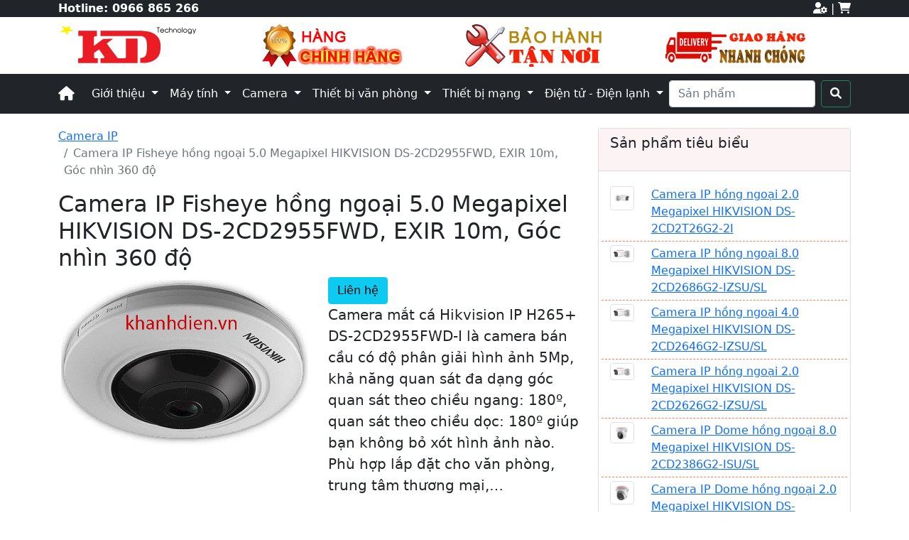

--- FILE ---
content_type: text/html; charset=utf-8
request_url: https://khanhdien.vn/camera-ip-3/camera-ip-fisheye-hong-ngoai-50-megapixel-hikvision-ds-2cd2955fwd-exir-10m-goc-nhin-360-do-264/
body_size: 15828
content:
<!DOCTYPE html>
<html lang="vi">
<head>
    <meta charset="utf-8" />
    <meta name="viewport" content="width=device-width, initial-scale=1.0" />
    <title>Camera IP Fisheye h&#x1ED3;ng ngo&#x1EA1;i 5.0 Megapixel HIKVISION DS-2CD2955FWD, EXIR 10m, G&#xF3;c nh&#xEC;n 360 &#x111;&#x1ED9;</title>
        <meta property="og:title" content="Camera IP Fisheye h&#x1ED3;ng ngo&#x1EA1;i 5.0 Megapixel HIKVISION DS-2CD2955FWD, EXIR 10m, G&#xF3;c nh&#xEC;n 360 &#x111;&#x1ED9;" />
        <meta name="twitter:title" content="Camera IP Fisheye h&#x1ED3;ng ngo&#x1EA1;i 5.0 Megapixel HIKVISION DS-2CD2955FWD, EXIR 10m, G&#xF3;c nh&#xEC;n 360 &#x111;&#x1ED9;" />
        <meta name="description" content="Camera m&#x1EAF;t c&#xE1; Hikvision IP H265&#x2B; DS-2CD2955FWD-I l&#xE0; camera b&#xE1;n c&#x1EA7;u c&#xF3; &#x111;&#x1ED9; ph&#xE2;n gi&#x1EA3;i h&#xEC;nh &#x1EA3;nh 5Mp, kh&#x1EA3; n&#x103;ng quan s&#xE1;t &#x111;a d&#x1EA1;ng g&#xF3;c quan s&#xE1;t theo chi&#x1EC1;u ngang: 180&#xBA;, quan s&#xE1;t theo chi&#x1EC1;u d&#x1ECD;c: 180&#xBA; gi&#xFA;p b&#x1EA1;n kh&#xF4;ng b&#x1ECF; x&#xF3;t h&#xEC;nh &#x1EA3;nh n&#xE0;o. Ph&#xF9; h&#x1EE3;p l&#x1EAF;p &#x111;&#x1EB7;t cho v&#x103;n ph&#xF2;ng, trung t&#xE2;m th&#x1B0;&#x1A1;ng m&#x1EA1;i,&#x2026;&#xD;&#xA;&#xD;&#xA; " />
        <meta property="og:description" content="Camera m&#x1EAF;t c&#xE1; Hikvision IP H265&#x2B; DS-2CD2955FWD-I l&#xE0; camera b&#xE1;n c&#x1EA7;u c&#xF3; &#x111;&#x1ED9; ph&#xE2;n gi&#x1EA3;i h&#xEC;nh &#x1EA3;nh 5Mp, kh&#x1EA3; n&#x103;ng quan s&#xE1;t &#x111;a d&#x1EA1;ng g&#xF3;c quan s&#xE1;t theo chi&#x1EC1;u ngang: 180&#xBA;, quan s&#xE1;t theo chi&#x1EC1;u d&#x1ECD;c: 180&#xBA; gi&#xFA;p b&#x1EA1;n kh&#xF4;ng b&#x1ECF; x&#xF3;t h&#xEC;nh &#x1EA3;nh n&#xE0;o. Ph&#xF9; h&#x1EE3;p l&#x1EAF;p &#x111;&#x1EB7;t cho v&#x103;n ph&#xF2;ng, trung t&#xE2;m th&#x1B0;&#x1A1;ng m&#x1EA1;i,&#x2026;&#xD;&#xA;&#xD;&#xA; " />
        <meta name="twitter:description" content="Camera m&#x1EAF;t c&#xE1; Hikvision IP H265&#x2B; DS-2CD2955FWD-I l&#xE0; camera b&#xE1;n c&#x1EA7;u c&#xF3; &#x111;&#x1ED9; ph&#xE2;n gi&#x1EA3;i h&#xEC;nh &#x1EA3;nh 5Mp, kh&#x1EA3; n&#x103;ng quan s&#xE1;t &#x111;a d&#x1EA1;ng g&#xF3;c quan s&#xE1;t theo chi&#x1EC1;u ngang: 180&#xBA;, quan s&#xE1;t theo chi&#x1EC1;u d&#x1ECD;c: 180&#xBA; gi&#xFA;p b&#x1EA1;n kh&#xF4;ng b&#x1ECF; x&#xF3;t h&#xEC;nh &#x1EA3;nh n&#xE0;o. Ph&#xF9; h&#x1EE3;p l&#x1EAF;p &#x111;&#x1EB7;t cho v&#x103;n ph&#xF2;ng, trung t&#xE2;m th&#x1B0;&#x1A1;ng m&#x1EA1;i,&#x2026;&#xD;&#xA;&#xD;&#xA; " />
    <meta property="og:type" content="website" />

    <meta name="theme-color" content="#186868" />

    <link rel="apple-touch-icon" sizes="57x57" href="/apple-icon-57x57.png">
    <link rel="apple-touch-icon" sizes="60x60" href="/apple-icon-60x60.png">
    <link rel="apple-touch-icon" sizes="72x72" href="/apple-icon-72x72.png">
    <link rel="apple-touch-icon" sizes="76x76" href="/apple-icon-76x76.png">
    <link rel="apple-touch-icon" sizes="114x114" href="/apple-icon-114x114.png">
    <link rel="apple-touch-icon" sizes="120x120" href="/apple-icon-120x120.png">
    <link rel="apple-touch-icon" sizes="144x144" href="/apple-icon-144x144.png">
    <link rel="apple-touch-icon" sizes="152x152" href="/apple-icon-152x152.png">
    <link rel="apple-touch-icon" sizes="180x180" href="/apple-icon-180x180.png">
    <link rel="icon" type="image/png" sizes="192x192" href="/android-icon-192x192.png">
    <link rel="icon" type="image/png" sizes="32x32" href="/favicon-32x32.png">
    <link rel="icon" type="image/png" sizes="96x96" href="/favicon-96x96.png">
    <link rel="icon" type="image/png" sizes="16x16" href="/favicon-16x16.png">
    <link rel="manifest" href="/manifest.json">
    <meta name="msapplication-TileColor" content="#ffffff">
    <meta name="msapplication-TileImage" content="/ms-icon-144x144.png">
    <meta name="theme-color" content="#ffffff">


    <link rel="stylesheet" href="https://cdnjs.cloudflare.com/ajax/libs/font-awesome/6.0.0/css/all.min.css" integrity="sha512-9usAa10IRO0HhonpyAIVpjrylPvoDwiPUiKdWk5t3PyolY1cOd4DSE0Ga+ri4AuTroPR5aQvXU9xC6qOPnzFeg==" crossorigin="anonymous" referrerpolicy="no-referrer" />
    <link rel="stylesheet" href="/lib/bootstrap-5.0.2/css/bootstrap.min.css" />
    <link rel="stylesheet" href="/css/site.css" />
    <link rel="stylesheet" href="/css/flexslider.css" />

</head>
<body itemscope itemtype="http://schema.org/WebPage">

    <header>

        
<section class="top-wrapper">
    <div class="container">
        <div id="top" class="row">
            <div class="col-lg-6 col-md-6 col-sm-6 col-6">
                <strong>Hotline: <a href="tel:+84966865266">0966 865 266</a></strong>
            </div>
            <div class="col-lg-6 col-md-6 col-sm-6 col-6 float-end text-end black-bg">
                <a href="" title="Tài khoản"><i class="fa-solid fa-user-gear"></i></a> |
                <a href="/shoppingcart" title="Giỏ hàng"><i class="fas fa-shopping-cart"></i> <span id="cart-count"></span></a>
            </div>
        </div>
    </div>
</section>



        
<section class="mid-wrapper">
    <div class="container">
        <div class="row">
            <div class="col-lg-3 col-md-3">
                <a href="/"> <img src="/images/logo.png"> </a>
            </div>
             <div class="col-lg-3 col-md-3 d-none d-sm-none, d-md-block">
                <a href="/"> <img src="/images/hang-chinhhang.png"> </a>
            </div>
             <div class="col-lg-3 col-md-3 d-none d-sm-none, d-md-block">
                <a href="/"> <img src="/images/bao-hanh-tan-noi.png"> </a>
            </div>
             <div class="col-lg-3 col-md-3 d-none d-sm-none, d-md-block">
                <a href="/"> <img src="/images/van-chuyen-nhanh.png"> </a>
            </div>
        </div>
    </div>
</section>


        

<section id="main-menu" class="container-fluid">
    <div class="container">
        <nav class="navbar navbar-expand-lg navbar-dark">

            <a class="navbar-brand" href="/"><i class="fa-solid fa-house"></i></a>
            <button class="navbar-toggler" type="button" data-bs-toggle="collapse" data-bs-target="#navbarSupportedContent" aria-controls="navbarSupportedContent" aria-expanded="false" aria-label="Toggle navigation">
                <span class="navbar-toggler-icon"></span>
            </button>
            <div class="collapse navbar-collapse" id="navbarSupportedContent">

                                <ul class="navbar-nav me-auto mb-2 mb-lg-0">
                    <li class="nav-item dropdown">
                        <a class="nav-link dropdown-toggle" href="#" id="navIntro" role="button" data-bs-toggle="dropdown" aria-expanded="false">
                            Giới thiệu
                        </a>
                        <ul class="dropdown-menu" aria-labelledby="navbarDropdown">
                            <li><a class="dropdown-item" href="/gioi-thieu">Giới thiệu công ty</a></li>
                            <li><a class="dropdown-item" href="/tin-tuc">Tin tức</a></li>
                            <li><a class="dropdown-item" href="/du-an">Dự án</a></li>
                            <li><hr class="dropdown-divider"></li>
                            <li><a class="dropdown-item" href="/lien-he">Thông tin liên hệ</a></li>
                       </ul>
                    </li>
                    <li class="nav-item dropdown dropdown-mega position-static">
                        <a class="nav-link dropdown-toggle" href="#" data-bs-toggle="dropdown" data-bs-auto-close="outside">
                            Máy tính
                        </a>
                        <div class="dropdown-menu shadow">
                            <div class="mega-content px-4">
                                <div class="container-fluid">
                                    <div class="row">
                                        <div class="col-12 col-sm-4 col-md-3 py-4">
                                            <h5>LAPTOP</h5>
                                            <div class="list-group">
                                                <a class="list-group-item" href="#">Laptop Acer</a>
                                                <a class="list-group-item" href="#">Laptop Apple</a>
                                                <a class="list-group-item" href="#">Laptop Asus</a>
                                                <a class="list-group-item" href="/may-tinh-14/thuong-hieu/dell-7">Laptop Dell</a>
                                                <a class="list-group-item" href="#">Laptop Fujitsu</a>
                                                <a class="list-group-item" href="/may-tinh-14/thuong-hieu/hp-8">Laptop HP</a>
                                                <a class="list-group-item" href="#">Laptop Lenovo</a>
                                                <a class="list-group-item" href="#">Laptop LG</a>
                                                <a class="list-group-item" href="#">Laptop Microsoft</a>
                                                <a class="list-group-item" href="#">Laptop MSI</a>
                                            </div>
                                        </div>
                                        <div class="col-12 col-sm-4 col-md-3 py-4">
                                            <h5>MÁY TÍNH ĐỂ BÀN</h5>
                                            <div class="list-group">
                                                <a class="list-group-item" href="#">Máy tính Acer</a>
                                                <a class="list-group-item" href="#">Máy tính Asus</a>
                                                <a class="list-group-item" href="/cay-may-tinh-21/thuong-hieu/dell-7">Máy tính Dell</a>
                                                <a class="list-group-item" href="#">Máy tính HP</a>
                                                <a class="list-group-item" href="#">Máy tính Lenovo</a>
                                            </div>
                                        </div>
                                        <div class="col-12 col-sm-4 col-md-3 py-4">
                                            <h5>LINH KIỆN LAPTOP</h5>
                                            <div class="list-group">
                                                <a class="list-group-item" href="#">Bàn phím, Chuột</a>
                                                <a class="list-group-item" href="#">Bộ nhớ trong RAM</a>
                                                <a class="list-group-item" href="#">Bộ sạc nguồn</a>
                                                <a class="list-group-item" href="#">Màn hình Laptop</a>
                                                <a class="list-group-item" href="#">Ổ cứng Laptop</a>
                                                <a class="list-group-item" href="#">Phụ kiện khác</a>
                                                <a class="list-group-item" href="#">Pin Laptop Battery</a>
                                                <a class="list-group-item" href="#">Túi & Balo chống sốc</a>
                                                <a class="list-group-item" href="#">Đế quạt tản nhiệt</a>
                                            </div>
                                        </div>
                                        <div class="col-12 col-sm-4 col-md-3 py-4">
                                            <h5>LINH KIỆN PC</h5>
                                            <div class="list-group">
<a class="list-group-item" href="/danh-muc/man-hinh-may-tinh-20">Màn hình máy tính</a>
                                                <a class="list-group-item" href="#">Bàn phím, Chuột</a>
                                                <a class="list-group-item" href="#">Bo mạch chủ Mainboard</a>
                                                <a class="list-group-item" href="#">Bộ nguồn PC PSU</a>
                                                <a class="list-group-item" href="#">Bộ nhớ trong RAM</a>
                                                <a class="list-group-item" href="#">Bộ vi xử lý PCU</a>
                                                <a class="list-group-item" href="#">Card VGA Đồ họa</a>
                                                <a class="list-group-item" href="#">Ổ cứng PC HDD</a>
                                                <a class="list-group-item" href="#">Ổ cứng PC SSD</a>
                                                <a class="list-group-item" href="#">Ổ đĩa quang ODD</a>
                                                <a class="list-group-item" href="#">Soundcard âm thanh</a>
                                                <a class="list-group-item" href="#">Vỏ máy tính PC Case</a>
                                            </div>
                                        </div>
                                    </div>
                                </div>
                            </div>
                        </div>
                    </li>

                    <li class="nav-item dropdown dropdown-mega position-static">
                        <a class="nav-link dropdown-toggle" href="#" data-bs-toggle="dropdown" data-bs-auto-close="outside">
                            Camera
                        </a>
                        <div class="dropdown-menu shadow">
                            <div class="mega-content px-4">
                                <div class="container-fluid">
                                    <div class="row">
                                        <div class="col-12 col-sm-4 col-md-4 py-3">
                                            <h5>CAMERA HIKVISION</h5>
                                            <div class="list-group">
                                                <a class="list-group-item" href="/camera-analog-2/thuong-hieu/hikvision-1">Camera Analog</a>
                                                <a class="list-group-item" href="camera-ip-3/thuong-hieu/hikvision-1">Camera IP</a>
                                                <a class="list-group-item" href="#">Camera PTZ</a>
                                                <a class="list-group-item" href="#">Camera TVI</a>

                                            </div>
                                            <h5>CAMERA TRONG NHÀ - NGOÀI TRỜI</h5>
                                            <div class="list-group">
                                                <a class="list-group-item" href="#">Camera có báo động</a>
                                                <a class="list-group-item" href="#">Camera lắp ngoài trời</a>
                                                <a class="list-group-item" href="#">Camera lắp trong nhà</a>
                                                <a class="list-group-item" href="#">Chuông cửa camera</a>

                                            </div>
                                        </div>
                                        <div class="col-12 col-sm-4 col-md-4 py-3">
                                            <h5>ĐẦU GHI CAMERA</h5>
                                            <div class="list-group">
                                                <a class="list-group-item" href="#">Đầu ghi Avtech</a>
                                                <a class="list-group-item" href="#">Đầu ghi Dahua</a>
                                                <a class="list-group-item" href="/dau-ghi-camera-6/thuong-hieu/hikvision-1">Đầu ghi Hikvision</a>
                                                <a class="list-group-item" href="#">Đầu ghi Questek</a>
                                            </div>
                                            <h5>CAMERA WIFI THẺ NHỚ GIA ĐÌNH</h5>
                                            <div class="list-group">
                                                <a class="list-group-item" href="#">Cảm biến chuyển động</a>
                                                <a class="list-group-item" href="#">Camera không dây</a>
                                                <a class="list-group-item" href="#">Cảnh báo vùng</a>
                                                <a class="list-group-item" href="#">Đàm thoại hai chiều</a>
                                            </div>

                                        </div>
                                        <div class="col-12 col-sm-4 col-md-4 py-3">
                                            <h5>CAMERA THEO HÃNG</h5>
                                            <div class="list-group">

                                                <a class="list-group-item" href="#">Camera Dahua</a>
                                                <a class="list-group-item" href="/camera-ip-3/thuong-hieu/ezviz-3">Camera EZVIZ</a>
                                                <a class="list-group-item" href="/camera-ip-3/thuong-hieu/hikvision-1">Camera Hikvision</a>
                                                <a class="list-group-item" href="#">Camera Questek</a>

                                            </div>
                                            <h5>GÓI LẮP CAMERA THEO NHU CẦU</h5>
                                            <div class="list-group">

                                                <a class="list-group-item" href="#">Cửa hàng - Văn phòng</a>
                                                <a class="list-group-item" href="#">Nhà dân - Khu phố</a>
                                                <a class="list-group-item" href="#">Trường, lớp học</a>
                                                <a class="list-group-item" href="#">Xí nghiệp - Kho bãi</a>

                                            </div>
                                        </div>

                                    </div>
                                </div>
                            </div>
                        </div>
                    </li>

                  

                    <li class="nav-item dropdown dropdown-mega position-static">
                        <a class="nav-link dropdown-toggle" href="#" data-bs-toggle="dropdown" data-bs-auto-close="outside">
                            Thiết bị văn phòng
                        </a>
                        <div class="dropdown-menu shadow">
                            <div class="mega-content px-4">
                                <div class="container-fluid">
                                    <div class="row">
                                        <div class="col-12 col-sm-4 col-md-4 py-3">
                                            <h5>MÁY IN</h5>
                                            <div class="list-group">
                                                <a class="list-group-item" href="#">Máy in Brother</a>
                                                <a class="list-group-item" href="/may-in-canon-19">Máy in Canon</a>
                                                <a class="list-group-item" href="#">Máy in Epson</a>
                                                <a class="list-group-item" href="#">Máy in HP</a>

                                            </div>

                                        </div>
                                        <div class="col-12 col-sm-4 col-md-4 py-3">
                                            <h5>MÁY QUÉT SCAN</h5>
                                            <div class="list-group">
                                                <a class="list-group-item" href="#">Máy scan Canon</a>
                                                <a class="list-group-item" href="#">Máy scan Epson</a>
                                                <a class="list-group-item" href="#">Máy scan Fujitsu</a>
                                                <a class="list-group-item" href="#">Máy scan HP</a>
                                                <a class="list-group-item" href="#">Máy scan Plustek</a>

                                            </div>


                                        </div>
                                        <div class="col-12 col-sm-4 col-md-4 py-3">
                                            <h5>THIẾT BỊ TRÌNH CHIẾU</h5>
                                            <div class="list-group">

                                                <a class="list-group-item" href="#">Bút trình chiếu</a>
                                                <a class="list-group-item" href="#">Giá treo máy, phụ kiện</a>
                                                <a class="list-group-item" href="#">Màn chiếu</a>
                                                <a class="list-group-item" href="/may-chieu-15">Máy chiếu</a>

                                            </div>

                                        </div>

                                    </div>
                                </div>
                            </div>
                        </div>
                    </li>

                    <li class="nav-item dropdown dropdown-mega position-static">
                        <a class="nav-link dropdown-toggle" href="#" data-bs-toggle="dropdown" data-bs-auto-close="outside">
                            Thiết bị mạng
                        </a>
                        <div class="dropdown-menu shadow">
                            <div class="mega-content px-4">
                                <div class="container-fluid">
                                    <div class="row">
                                        <div class="col-12 col-sm-4 col-md-4 py-3">
                                            <h5>THIẾT BỊ MẠNG THEO HÃNG</h5>
                                            <div class="list-group">
                                                <a class="list-group-item" href="#">Asus</a>
                                                <a class="list-group-item" href="#">Cisco</a>
                                                <a class="list-group-item" href="#">Draytek</a>
                                                <a class="list-group-item" href="#">Linksys</a>
                                                <a class="list-group-item" href="#">HPE aruba</a>
                                                <a class="list-group-item" href="#">TotoLink</a>
                                                <a class="list-group-item" href="#">TP-Link</a>
                                                <a class="list-group-item" href="#">Ubiquiti</a>
                                            </div>

                                        </div>
                                        <div class="col-12 col-sm-4 col-md-4 py-3">
                                            <h5>THIẾT BỊ MẠNG</h5>
                                            <div class="list-group">
                                                <a class="list-group-item" href="#">Bộ định tuyến Router</a>
                                                <a class="list-group-item" href="#">Bộ chia mạng - Switch</a>
                                                <a class="list-group-item" href="#">Tường lửa - Firewall</a>
                                                <a class="list-group-item" href="#">Card mạng</a>
                                                <a class="list-group-item" href="#">Bộ phát wifi</a>
                                                <a class="list-group-item" href="#">Bộ chuyển quang</a>
                                                <a class="list-group-item" href="#">Mô-đun quang</a>
                                            </div>


                                        </div>
                                        <div class="col-12 col-sm-4 col-md-4 py-3">
                                            <h5>PHỤ KIỆN MẠNG</h5>
                                            <div class="list-group">

                                                <a class="list-group-item" href="/danh-muc/cap-mang-10">Cáp mạng</a>
                                                <a class="list-group-item" href="#">Tủ mạng</a>
                                                <a class="list-group-item" href="#">Hạt mạng</a>
                                                <a class="list-group-item" href="#">Kìm bấm dây</a>
                                                <a class="list-group-item" href="#">Đầu nối mạng</a>
                                                <a class="list-group-item" href="#">Đầu chia mạng</a>
                                                <a class="list-group-item" href="#">Bộ kích mạng</a>
                                            </div>

                                        </div>

                                    </div>
                                </div>
                            </div>
                        </div>
                    </li>


                      <li class="nav-item dropdown dropdown-mega position-static">
                        <a class="nav-link dropdown-toggle" href="#" data-bs-toggle="dropdown" data-bs-auto-close="outside">
                            Điện tử - Điện lạnh
                        </a>
                        <div class="dropdown-menu shadow">
                            <div class="mega-content px-4">
                                <div class="container-fluid">
                                    <div class="row">
                                        <div class="col-12 col-sm-6 col-md-6 py-3">
                                            <h5>ĐIỀU HÒA </h5>
                                            <div class="list-group">
                                                <a class="list-group-item" href="/dieu-hoa-13/thuong-hieu/daikin-5">Daikin</a>
                                                <a class="list-group-item" href="/dieu-hoa-13/thuong-hieu/panasonic-6">Panasonic</a>
                                                <a class="list-group-item" href="/dieu-hoa-13/thuong-hieu/casper-17">Casper</a>
												<a class="list-group-item" href="/dieu-hoa-13/thuong-hieu/mitsubishi-22">Mitsubishi</a>
                                                <a class="list-group-item" href="/dieu-hoa-thang-may-sanjin-24/thuong-hieu/sanjin-23">Điều hòa thang máy Sanjin</a>
                                            </div>
                                           
                                           
                                        </div>
                                        <div class="col-12 col-sm-6 col-md-6 py-3">
                                            <h5>TIVI</h5>
                                            <div class="list-group">
                                                <a class="list-group-item" href="/tivi-16/thuong-hieu/samsung-11">Samsung</a>
                                                <a class="list-group-item" href="/tivi-16thuong-hieu/sony-10">Sony</a>
                                               <a class="list-group-item" href="/tivi-16/thuong-hieu/lg-14">LG</a>

                                            </div>
                                            

                                        </div>
                                        

                                    </div>
                                </div>
                            </div>
                        </div>
                    </li>
                </ul>
                 <form method="post" class="d-flex ms-auto" action="/Products/Search/">
                    <input class="form-control me-2" type="search" placeholder="Sản phẩm" aria-label="Search" name="keyword" id="keyword">
                    <button class="btn btn-outline-success black-bg" type="submit"><i class="fa-solid fa-magnifying-glass"></i></button>
                    <input name="__RequestVerificationToken" type="hidden" value="CfDJ8Arga8uuICpAjatMC3xgFW16tgs-YIi6eukYhBGxZ7nyqT963B3NRa_129jcTlde71MwFCoTGsWCJDgzIhZtlRki7wOVPeJKU9x77kA0pQUvXMeFZC_xYMk0KB6ibIginypTZGizL4IrD_yXQYOm0iM" /></form>
            </div>





            

        </nav>
    </div>
</section>

    </header>

    <div class="container-fluid">

        <main role="main">
            

<div class="product-area">
    <div class="container">

        <div class="row">
            <div class="col-lg-8 col-md-8" itemscope itemtype="http://schema.org/Product">

                <nav aria-label="breadcrumb">
                    <ol class="breadcrumb">
                        <li class="breadcrumb-item"><a href="/camera-ip-3/">Camera IP</a></li>
                        <li class="breadcrumb-item active" aria-current="page">Camera IP Fisheye h&#x1ED3;ng ngo&#x1EA1;i 5.0 Megapixel HIKVISION DS-2CD2955FWD, EXIR 10m, G&#xF3;c nh&#xEC;n 360 &#x111;&#x1ED9;</li>
                    </ol>
                </nav>

                <h1 itemprop="name">Camera IP Fisheye h&#x1ED3;ng ngo&#x1EA1;i 5.0 Megapixel HIKVISION DS-2CD2955FWD, EXIR 10m, G&#xF3;c nh&#xEC;n 360 &#x111;&#x1ED9;</h1>
                <div class="row">
                    <div class="col-lg-6 col-md-5">
                            <section class="slider">
                                <div id="slider" class="flexslider">
                                    <ul class="slides">
                                            <li>
                                                <img src="/uploads/images/2891-camera-ip-hikvision-ds-2cd2955fwd-is-mo-ta.jpg" alt="2891-camera-ip-hikvision-ds-2cd2955fwd-is-mo-ta.jpg" itemprop="image" />
                                            </li>
                                            <li>
                                                <img src="/uploads/images/36014-camerahikvisiontoancanhds-2cd2955fwd-i08.jpg" alt="36014-camerahikvisiontoancanhds-2cd2955fwd-i08.jpg" itemprop="image" />
                                            </li>
                                    </ul>
                                </div>
                                <div id="carousel" class="flexslider">
                                    <ul class="slides">
                                            <li>
                                                <img src="/uploads/images/2891-camera-ip-hikvision-ds-2cd2955fwd-is-mo-ta.jpg" alt="thumb" itemprop="image" />
                                            </li>
                                            <li>
                                                <img src="/uploads/images/36014-camerahikvisiontoancanhds-2cd2955fwd-i08.jpg" alt="thumb" itemprop="image" />
                                            </li>
                                    </ul>
                                </div>
                            </section>
                    </div>
                    <div class="col-lg-6 col-md-7">
                        <div class="row shopping">
                            <div class="col-lg-6 col-md-6 col-sm-12 col-6 pricing" itemprop="offers" itemscope itemtype="https://schema.org/AggregateOffer">
                                        <span><a href="/lien-he" title="Liên hệ" class="btn btn-info">Liên hệ</a></span>
                                        <br />
                            </div>
                        </div>
                        <p itemprop="description" class="lead">Camera m&#x1EAF;t c&#xE1; Hikvision IP H265&#x2B; DS-2CD2955FWD-I l&#xE0; camera b&#xE1;n c&#x1EA7;u c&#xF3; &#x111;&#x1ED9; ph&#xE2;n gi&#x1EA3;i h&#xEC;nh &#x1EA3;nh 5Mp, kh&#x1EA3; n&#x103;ng quan s&#xE1;t &#x111;a d&#x1EA1;ng g&#xF3;c quan s&#xE1;t theo chi&#x1EC1;u ngang: 180&#xBA;, quan s&#xE1;t theo chi&#x1EC1;u d&#x1ECD;c: 180&#xBA; gi&#xFA;p b&#x1EA1;n kh&#xF4;ng b&#x1ECF; x&#xF3;t h&#xEC;nh &#x1EA3;nh n&#xE0;o. Ph&#xF9; h&#x1EE3;p l&#x1EAF;p &#x111;&#x1EB7;t cho v&#x103;n ph&#xF2;ng, trung t&#xE2;m th&#x1B0;&#x1A1;ng m&#x1EA1;i,&#x2026;&#xD;&#xA;&#xD;&#xA; </p>
                    </div>
                    <br class="clearfix" />
                    <hr />
                    <div class="col-lg-12 col-md-12">
                        <ul class="nav nav-pills mb-3" id="pills-tab" role="tablist">
                            <li class="nav-item" role="presentation">
                                <button class="nav-link active" id="pills-detail-tab" data-bs-toggle="pill" data-bs-target="#pills-detail" type="button" role="tab" aria-controls="pills-detail" aria-selected="true">Chi ti&#x1EBF;t</button>
                            </li>
                            <li class="nav-item" role="presentation">
                                <button class="nav-link" id="pills-specs-tab" data-bs-toggle="pill" data-bs-target="#pills-specs" type="button" role="tab" aria-controls="pills-specs" aria-selected="false">T&#xED;nh n&#x103;ng</button>
                            </li>
                        </ul>
                        <div class="tab-content" id="pills-tabContent">
                            <div class="tab-pane fade show active" id="pills-detail" role="tabpanel" aria-labelledby="pills-detail-tab">
                                <h2 style="font-family: Roboto, sans-serif; color: rgb(34, 34, 34); font-size: 1.5rem; text-align: center;">Camera toàn cảnh dạng mắt cá Fisheye IP HIKVISION DS-2CD2955FWD-IS 5.0 Megapixel, EXIR 10m, Góc nhìn 360 độ</h2><p style="text-align: justify;"><span style="font-family: Roboto, sans-serif; font-size: 14px; color: rgb(34, 34, 34); font-weight: bolder;">Camera HIKVISION</span><font color="#222222" style="font-family: Roboto, sans-serif; font-size: 14px;">&nbsp;DS-2CD2955FWD-IS là&nbsp;sản phẩm&nbsp;</font><font color="#000000" style="font-family: Roboto, sans-serif; font-size: 14px;"><font style="">camera quan sát</font>&nbsp;360 độ</font><font color="#222222" face="Roboto, sans-serif"><span style="font-size: 14px;">, vỏ hoàn toàn bằng kim loại cho chất lượng bền bỉ, cổng báo động, âm thanh vào/ ra và còn được&nbsp;trang bị chức năng chống ngược sáng thực True WDR 120dB&nbsp;giúp chúng ta lắp đặt dễ dàng ở mọi vị trí mà không sợ bị ngược sáng, hình ảnh HD sắc nét mang đến cho người dùng một hình ảnh chân thực nhất và rõ nét nhất . sản phẩm&nbsp;đang được&nbsp;rất nhiều khách hàng tin dùng cho chính những căn nhà , nhà hàng , khách sạn...!</span></font><span style="color: rgb(34, 34, 34); font-family: Roboto, sans-serif; font-size: 14px; font-weight: bolder;"><br></span></p><p style="color: rgb(34, 34, 34); font-family: Roboto, sans-serif; font-size: 14px;"><img src="https://viethansecurity.com/media/lib/2891_camera-ip-hikvision-ds-2cd2955fwd-is-mo-ta.jpg" alt="Camera IP HIKVISION DS-2CD2955FWD-IS" width="600" height="408" style="max-width: 100%; height: auto; display: block; margin-left: auto; margin-right: auto;"></p><p style="color: rgb(34, 34, 34); font-family: Roboto, sans-serif; font-size: 14px;"><span style="font-weight: bolder;">Tính năng&nbsp;camera IP&nbsp;HIKVISION DS-2CD2955FWD-IS</span></p><ul style="margin: 1em 0px; list-style: inside; padding-top: 0px; padding-right: 0px; padding-bottom: 0px; color: rgb(34, 34, 34); font-family: Roboto, sans-serif; font-size: 14px; padding-left: 40px !important;"><li style="list-style: initial !important;">Độ phân giải cao 5.0 Megapixel cho hình ảnh HD 1920P Full HD siêu nét</li><li style="list-style: initial !important;">Chuẩn nén hình ảnh mới nhất của HIKVISION H.265+/H.265/H.264+/H.264/MJPEG giúp tiết kiệm dung lượng lưu trữ</li><li style="list-style: initial !important;">Độ nhạy sáng cao: 0.01 lux @(F1.2, AGC ON), 0 lux khi bật hồng ngoại;</li><li style="list-style: initial !important;">Công nghệ hồng ngoại thông minh EXIR 2.0 tầm nhìn xa ban đêm lên đến 10m</li><li style="list-style: initial !important;">Góc nhìn : toàn cảnh 360 độ</li><li style="list-style: initial !important;">Tích hợp khe cắm thẻ nhớ Micro SD/SDHC/SDXC card tối đa 128GB</li><li style="list-style: initial !important;">Tính năng thông minh mới : Phát hiện vượt hàng rào ảo, phát hiện xâm nhập, phát hiện di dời vật thể, phát hiện hành lý vô chủ, phát hiện khuôn mặt.</li><li style="list-style: initial !important;">Miễn phí tên miền chính hãng trọn đời sản phẩm. Hỗ trợ dịch vụ HIK Conect</li><li style="list-style: initial !important;">Tiêu chuẩn ngoài trời IP66 chống nước và bụi. Vỏ hoàn hoàn bằng kim loại</li></ul><p class="MsoNormal" style="margin: 15pt 0in 7.5pt; font-family: system-ui, -apple-system, &quot;Segoe UI&quot;, Roboto, &quot;Helvetica Neue&quot;, Arial, &quot;Noto Sans&quot;, &quot;Liberation Sans&quot;, sans-serif, &quot;Apple Color Emoji&quot;, &quot;Segoe UI Emoji&quot;, &quot;Segoe UI Symbol&quot;, &quot;Noto Color Emoji&quot;; background-image: initial; background-position: initial; background-size: initial; background-repeat: initial; background-attachment: initial; background-origin: initial; background-clip: initial; text-align: justify; line-height: 24px;"><span style="font-weight: bolder;"><span style="font-size: 16pt; line-height: 32px; font-family: Arial, sans-serif; color: rgb(2, 95, 172);">Khánh Diên - địa chỉ lắp đặt camera an toàn, chất lượng</span></span><span style="font-size: 13.5pt; line-height: 27px; font-family: &quot;Segoe UI&quot;, sans-serif;"><o:p></o:p></span></p><p class="MsoNormal" style="margin-bottom: 0.0001pt; font-family: system-ui, -apple-system, &quot;Segoe UI&quot;, Roboto, &quot;Helvetica Neue&quot;, Arial, &quot;Noto Sans&quot;, &quot;Liberation Sans&quot;, sans-serif, &quot;Apple Color Emoji&quot;, &quot;Segoe UI Emoji&quot;, &quot;Segoe UI Symbol&quot;, &quot;Noto Color Emoji&quot;; background-image: initial; background-position: initial; background-size: initial; background-repeat: initial; background-attachment: initial; background-origin: initial; background-clip: initial; text-align: justify; line-height: 24px;"><span style="font-size: 12pt; line-height: 24px; font-family: Arial, sans-serif; color: black;">Nếu bạn đang băn khoăn, phân vân tìm địa chỉ lắp đặt camera quan sát</span><span style="font-size: 12pt; line-height: 24px; font-family: Arial, sans-serif; color: rgb(51, 51, 51);">&nbsp;an toàn, chất lượng thì hãy đến ngay với Khánh Diên. Đến với Công Nghệ Khánh Diên, khách hàng sẽ nhận được nhiều lợi ích thiết thực như:</span><span style="font-size: 13.5pt; line-height: 27px; font-family: &quot;Segoe UI&quot;, sans-serif;"><o:p></o:p></span></p><p class="MsoNormal" style="margin: 0in 0in 0.0001pt 11.25pt; font-family: system-ui, -apple-system, &quot;Segoe UI&quot;, Roboto, &quot;Helvetica Neue&quot;, Arial, &quot;Noto Sans&quot;, &quot;Liberation Sans&quot;, sans-serif, &quot;Apple Color Emoji&quot;, &quot;Segoe UI Emoji&quot;, &quot;Segoe UI Symbol&quot;, &quot;Noto Color Emoji&quot;; background-image: initial; background-position: initial; background-size: initial; background-repeat: initial; background-attachment: initial; background-origin: initial; background-clip: initial; text-align: justify; text-indent: -0.25in; line-height: 24px;"><span style="font-size: 12pt; line-height: 24px; font-family: Symbol; color: rgb(51, 51, 51);">·</span><span style="font-size: 12pt; line-height: 24px; font-family: &quot;Times New Roman&quot;, serif; color: rgb(51, 51, 51);">&nbsp;&nbsp;&nbsp;&nbsp;&nbsp;&nbsp;&nbsp;&nbsp;&nbsp;</span><span style="font-size: 12pt; line-height: 24px; font-family: Arial, sans-serif; color: rgb(51, 51, 51);">Hàng hóa cam kết chính hãng 100%, rõ ràng nguồn gốc xuất xứ.</span><span style="font-size: 13.5pt; line-height: 27px; font-family: &quot;Segoe UI&quot;, sans-serif;"><o:p></o:p></span></p><p class="MsoNormal" style="margin: 0in 0in 0.0001pt 11.25pt; font-family: system-ui, -apple-system, &quot;Segoe UI&quot;, Roboto, &quot;Helvetica Neue&quot;, Arial, &quot;Noto Sans&quot;, &quot;Liberation Sans&quot;, sans-serif, &quot;Apple Color Emoji&quot;, &quot;Segoe UI Emoji&quot;, &quot;Segoe UI Symbol&quot;, &quot;Noto Color Emoji&quot;; background-image: initial; background-position: initial; background-size: initial; background-repeat: initial; background-attachment: initial; background-origin: initial; background-clip: initial; text-align: justify; text-indent: -0.25in; line-height: 24px;"><span style="font-size: 12pt; line-height: 24px; font-family: Symbol; color: rgb(51, 51, 51);">·</span><span style="font-size: 12pt; line-height: 24px; font-family: &quot;Times New Roman&quot;, serif; color: rgb(51, 51, 51);">&nbsp;&nbsp;&nbsp;&nbsp;&nbsp;&nbsp;&nbsp;&nbsp;&nbsp;</span><span style="font-size: 12pt; line-height: 24px; font-family: Arial, sans-serif; color: rgb(51, 51, 51);">Nhân viên nhiệt tình, có kinh nghiệm sẽ tư vấn cho khách hàng giải pháp phù hợp nhất.&nbsp;</span><span style="font-size: 13.5pt; line-height: 27px; font-family: &quot;Segoe UI&quot;, sans-serif;"><o:p></o:p></span></p><p class="MsoNormal" style="margin: 0in 0in 0.0001pt 11.25pt; font-family: system-ui, -apple-system, &quot;Segoe UI&quot;, Roboto, &quot;Helvetica Neue&quot;, Arial, &quot;Noto Sans&quot;, &quot;Liberation Sans&quot;, sans-serif, &quot;Apple Color Emoji&quot;, &quot;Segoe UI Emoji&quot;, &quot;Segoe UI Symbol&quot;, &quot;Noto Color Emoji&quot;; background-image: initial; background-position: initial; background-size: initial; background-repeat: initial; background-attachment: initial; background-origin: initial; background-clip: initial; text-align: justify; text-indent: -0.25in; line-height: 24px;"><span style="font-size: 12pt; line-height: 24px; font-family: Symbol; color: rgb(51, 51, 51);">·</span><span style="font-size: 12pt; line-height: 24px; font-family: &quot;Times New Roman&quot;, serif; color: rgb(51, 51, 51);">&nbsp;&nbsp;&nbsp;&nbsp;&nbsp;&nbsp;&nbsp;&nbsp;&nbsp;</span><span style="font-size: 12pt; line-height: 24px; font-family: Arial, sans-serif; color: rgb(51, 51, 51);">Giá cả cạnh tranh so với thị trường, đảm bảo tương xứng với chất lượng dịch vụ.</span><span style="font-size: 13.5pt; line-height: 27px; font-family: &quot;Segoe UI&quot;, sans-serif;"><o:p></o:p></span></p><p class="MsoNormal" style="margin: 0in 0in 0.0001pt 11.25pt; font-family: system-ui, -apple-system, &quot;Segoe UI&quot;, Roboto, &quot;Helvetica Neue&quot;, Arial, &quot;Noto Sans&quot;, &quot;Liberation Sans&quot;, sans-serif, &quot;Apple Color Emoji&quot;, &quot;Segoe UI Emoji&quot;, &quot;Segoe UI Symbol&quot;, &quot;Noto Color Emoji&quot;; background-image: initial; background-position: initial; background-size: initial; background-repeat: initial; background-attachment: initial; background-origin: initial; background-clip: initial; text-align: justify; text-indent: -0.25in; line-height: 24px;"><span style="font-size: 12pt; line-height: 24px; font-family: Symbol; color: rgb(51, 51, 51);">·</span><span style="font-size: 12pt; line-height: 24px; font-family: &quot;Times New Roman&quot;, serif; color: rgb(51, 51, 51);">&nbsp;&nbsp;&nbsp;&nbsp;&nbsp;&nbsp;&nbsp;&nbsp;&nbsp;</span><span style="font-size: 12pt; line-height: 24px; font-family: Arial, sans-serif; color: rgb(51, 51, 51);">Chính sách bảo hành sau mua hàng tốt, giúp bạn yên tâm hơn.&nbsp;</span><span style="font-size: 13.5pt; line-height: 27px; font-family: &quot;Segoe UI&quot;, sans-serif;"><o:p></o:p></span></p><p class="MsoNormal" style="margin: 0in 0in 0.0001pt 11.25pt; font-family: system-ui, -apple-system, &quot;Segoe UI&quot;, Roboto, &quot;Helvetica Neue&quot;, Arial, &quot;Noto Sans&quot;, &quot;Liberation Sans&quot;, sans-serif, &quot;Apple Color Emoji&quot;, &quot;Segoe UI Emoji&quot;, &quot;Segoe UI Symbol&quot;, &quot;Noto Color Emoji&quot;; background-image: initial; background-position: initial; background-size: initial; background-repeat: initial; background-attachment: initial; background-origin: initial; background-clip: initial; text-align: justify; text-indent: -0.25in; line-height: 24px;"><span style="font-size: 12pt; line-height: 24px; font-family: Symbol; color: rgb(51, 51, 51);">·</span><span style="font-size: 12pt; line-height: 24px; font-family: &quot;Times New Roman&quot;, serif; color: rgb(51, 51, 51);">&nbsp;&nbsp;&nbsp;&nbsp;&nbsp;&nbsp;&nbsp;&nbsp;&nbsp;</span><span style="font-size: 12pt; line-height: 24px; font-family: Arial, sans-serif; color: rgb(51, 51, 51);">Khi khách hàng có yêu cầu, sẵn sàng giao hàng miễn phí.</span><span style="font-size: 13.5pt; line-height: 27px; font-family: &quot;Segoe UI&quot;, sans-serif;"><o:p></o:p></span></p><p class="MsoNormal" style="margin: 0in 0in 0.0001pt 11.25pt; font-family: system-ui, -apple-system, &quot;Segoe UI&quot;, Roboto, &quot;Helvetica Neue&quot;, Arial, &quot;Noto Sans&quot;, &quot;Liberation Sans&quot;, sans-serif, &quot;Apple Color Emoji&quot;, &quot;Segoe UI Emoji&quot;, &quot;Segoe UI Symbol&quot;, &quot;Noto Color Emoji&quot;; background-image: initial; background-position: initial; background-size: initial; background-repeat: initial; background-attachment: initial; background-origin: initial; background-clip: initial; text-align: justify; text-indent: -0.25in; line-height: 24px;"><span style="font-size: 12pt; line-height: 24px; font-family: Symbol; color: rgb(51, 51, 51);">·</span><span style="font-size: 12pt; line-height: 24px; font-family: &quot;Times New Roman&quot;, serif; color: rgb(51, 51, 51);">&nbsp;&nbsp;&nbsp;&nbsp;&nbsp;&nbsp;&nbsp;&nbsp;&nbsp;</span><span style="font-weight: bolder;"><span style="font-size: 12pt; line-height: 24px; font-family: Arial, sans-serif; color: rgb(51, 51, 51);">Công ty TNHH Công nghệ khánh Diên</span></span><span style="font-size: 13.5pt; line-height: 27px; font-family: &quot;Segoe UI&quot;, sans-serif;"><o:p></o:p></span></p><p class="MsoNormal" style="margin: 0in 0in 0.0001pt 11.25pt; font-family: system-ui, -apple-system, &quot;Segoe UI&quot;, Roboto, &quot;Helvetica Neue&quot;, Arial, &quot;Noto Sans&quot;, &quot;Liberation Sans&quot;, sans-serif, &quot;Apple Color Emoji&quot;, &quot;Segoe UI Emoji&quot;, &quot;Segoe UI Symbol&quot;, &quot;Noto Color Emoji&quot;; background-image: initial; background-position: initial; background-size: initial; background-repeat: initial; background-attachment: initial; background-origin: initial; background-clip: initial; text-align: justify; text-indent: -0.25in; line-height: 24px;"><span style="font-size: 12pt; line-height: 24px; font-family: Symbol; color: rgb(51, 51, 51);">·</span><span style="font-size: 12pt; line-height: 24px; font-family: &quot;Times New Roman&quot;, serif; color: rgb(51, 51, 51);">&nbsp;&nbsp;&nbsp;&nbsp;&nbsp;&nbsp;&nbsp;&nbsp;&nbsp;</span><span style="font-size: 12pt; line-height: 24px; font-family: Arial, sans-serif; color: rgb(51, 51, 51);">Hotline/ Zalo:&nbsp; 0966.865.266 - 0975.416.480</span><span style="font-size: 13.5pt; line-height: 27px; font-family: &quot;Segoe UI&quot;, sans-serif;"><o:p></o:p></span></p><p class="MsoNormal" style="margin: 0in 0in 0.0001pt 11.25pt; font-family: system-ui, -apple-system, &quot;Segoe UI&quot;, Roboto, &quot;Helvetica Neue&quot;, Arial, &quot;Noto Sans&quot;, &quot;Liberation Sans&quot;, sans-serif, &quot;Apple Color Emoji&quot;, &quot;Segoe UI Emoji&quot;, &quot;Segoe UI Symbol&quot;, &quot;Noto Color Emoji&quot;; background-image: initial; background-position: initial; background-size: initial; background-repeat: initial; background-attachment: initial; background-origin: initial; background-clip: initial; text-align: justify; text-indent: -0.25in; line-height: 24px;"><span style="font-size: 12pt; line-height: 24px; font-family: Symbol; color: rgb(51, 51, 51);">·</span><span style="font-size: 12pt; line-height: 24px; font-family: &quot;Times New Roman&quot;, serif; color: rgb(51, 51, 51);">&nbsp;&nbsp;&nbsp;&nbsp;&nbsp;&nbsp;&nbsp;&nbsp;&nbsp;</span><span style="font-size: 12pt; line-height: 24px; font-family: Arial, sans-serif; color: rgb(51, 51, 51);">Website:&nbsp;</span><span style="font-size: 12pt; line-height: 24px; font-family: Arial, sans-serif; color: rgb(51, 51, 51);">&nbsp;</span><span style="font-size: 12pt; line-height: 24px; font-family: &quot;Segoe UI&quot;, sans-serif;"><a href="http://www.khanhdien.vn/" target="_blank" style="color: rgb(13, 110, 253);">www.khanhdien.vn</a></span></p><p class="MsoNormal" style="margin: 0in 0in 0.0001pt 11.25pt; font-family: system-ui, -apple-system, &quot;Segoe UI&quot;, Roboto, &quot;Helvetica Neue&quot;, Arial, &quot;Noto Sans&quot;, &quot;Liberation Sans&quot;, sans-serif, &quot;Apple Color Emoji&quot;, &quot;Segoe UI Emoji&quot;, &quot;Segoe UI Symbol&quot;, &quot;Noto Color Emoji&quot;; background-image: initial; background-position: initial; background-size: initial; background-repeat: initial; background-attachment: initial; background-origin: initial; background-clip: initial; text-align: justify; text-indent: -0.25in; line-height: 24px;"><span style="font-size: 12pt; line-height: 24px; font-family: Symbol; color: rgb(51, 51, 51);">·</span><span style="font-size: 12pt; line-height: 24px; font-family: &quot;Times New Roman&quot;, serif; color: rgb(51, 51, 51);">&nbsp;&nbsp;&nbsp;&nbsp;&nbsp;&nbsp;&nbsp;&nbsp;&nbsp;</span><span style="font-size: 12pt; line-height: 24px; font-family: Arial, sans-serif; color: rgb(51, 51, 51);">Email:&nbsp;</span><span style="font-size: 12pt; line-height: 24px; font-family: Arial, sans-serif;"><span style="color: windowtext;">khanhdien1978@gmail.com</span><o:p></o:p></span></p><p style="margin-bottom: 10px; font-variant-numeric: normal; font-variant-east-asian: normal; font-stretch: normal; line-height: 23px; font-family: Arial, Helvetica, sans-serif; color: rgb(51, 51, 51);"></p><p class="MsoNormal" style="margin: 0in 0in 0.0001pt 11.25pt; font-family: system-ui, -apple-system, &quot;Segoe UI&quot;, Roboto, &quot;Helvetica Neue&quot;, Arial, &quot;Noto Sans&quot;, &quot;Liberation Sans&quot;, sans-serif, &quot;Apple Color Emoji&quot;, &quot;Segoe UI Emoji&quot;, &quot;Segoe UI Symbol&quot;, &quot;Noto Color Emoji&quot;; background-image: initial; background-position: initial; background-size: initial; background-repeat: initial; background-attachment: initial; background-origin: initial; background-clip: initial; text-align: justify; text-indent: -0.25in; line-height: 24px;"><span style="font-size: 12pt; line-height: 24px; font-family: Arial, sans-serif; color: rgb(51, 51, 51);">&nbsp;</span></p><h3 style="font-family: Roboto, sans-serif; color: rgb(34, 34, 34); font-size: 1.15rem; text-align: justify;"><span style="font-weight: bolder;">Camera IP HIKVISION&nbsp;DS-2CD2955FWD-IS&nbsp;được sử dụng&nbsp;c</span><span style="font-weight: bolder;">ông nghệ mới nhất cho một camera cao cấp.&nbsp;</span>&nbsp;</h3><ul style="margin: 1em 0px; list-style: inside; padding-top: 0px; padding-right: 0px; padding-bottom: 0px; color: rgb(34, 34, 34); font-family: Roboto, sans-serif; font-size: 14px; padding-left: 40px !important;"><li style="text-align: justify; list-style: initial !important;"><span style="font-weight: bolder;">&nbsp;True WDR 120dB&nbsp;</span>chuyên chống ngược sáng&nbsp;</li></ul><p style="color: rgb(34, 34, 34); font-family: Roboto, sans-serif; font-size: 14px;"><img src="https://viethansecurity.com/media/lib/2891_camera-ip-hikvision-ds-2cd2955fwd-is-gia-re.jpg" alt="camera-ip-hikvision-ds-2cd2955fwd-is chính hãng " width="700" height="197" style="max-width: 100%; height: auto; display: block; margin-left: auto; margin-right: auto;"></p><p style="color: rgb(34, 34, 34); font-family: Roboto, sans-serif; font-size: 14px; text-align: justify;">Camera&nbsp;HIKVISION&nbsp;DS-2CD2955FWD-IS&nbsp;trang bị chức năng chống ngược sáng thực True WDR 120dB&nbsp;giúp chúng ta lắp đặt dễ dàng ở mọi vị trí mà không sợ bị ngược sáng, hình ảnh trong rõ và sáng &nbsp;hơn nhiều so với các camera thông thường khác.</p><ul style="margin: 1em 0px; list-style: inside; padding-top: 0px; padding-right: 0px; padding-bottom: 0px; color: rgb(34, 34, 34); font-family: Roboto, sans-serif; font-size: 14px; padding-left: 40px !important;"><li style="text-align: justify; list-style: initial !important;"><span style="font-weight: bolder;">3D-DNR</span>&nbsp;giảm nhiễu kỹ thuật số 3D&nbsp;</li></ul><p style="color: rgb(34, 34, 34); font-family: Roboto, sans-serif; font-size: 14px;"><img src="https://viethansecurity.com/media/lib/2891_camera-ip-hikvision-ds-2cd2955fwd-is-chinh-hang.jpg" alt="camera-ip-hikvision-ds-2cd2955fwd-is giá rẻ" width="600" height="266" style="max-width: 100%; height: auto; display: block; margin-left: auto; margin-right: auto;"></p><ul style="margin: 1em 0px; list-style: inside; padding-top: 0px; padding-right: 0px; padding-bottom: 0px; color: rgb(34, 34, 34); font-family: Roboto, sans-serif; font-size: 14px; padding-left: 40px !important;"><li style="text-align: justify; list-style: initial !important;">Chống sương mù&nbsp;<span style="font-weight: bolder;">Defog</span></li><li style="text-align: justify; list-style: initial !important;"><span style="font-weight: bolder;">ROI</span>&nbsp;lựa chọn vùng có hình ảnh chất lượng cao, giúp giảm băng thông</li><li style="text-align: justify; list-style: initial !important;">Chức năng Backlight Compensation (<span style="font-weight: bolder;">BLC</span>) hỗ trợ nhìn ngược sáng tự động điều chỉnh</li><li style="text-align: justify; list-style: initial !important;">Nguồn cấp 12V DC hoặc&nbsp;<span style="font-weight: bolder;">PoE</span>.</li></ul><p style="font-family: Roboto, sans-serif; font-size: 14px; text-align: justify;"><font color="#222222">Camera&nbsp;HIKVISION&nbsp;</font><font style="" color="#000000">DS-2CD2955FWD-IS</font><font color="#222222">&nbsp;IP toàn cảnh 360 độ</font><span style="color: rgb(34, 34, 34); font-weight: bolder;">&nbsp;</span><font color="#222222">hồng ngoại&nbsp;hình ảnh 5.0 Megapixel Full HD siêu nét, hỗ trợ chống ngược sáng thực, góc nhìn 360 độ, vỏ kim loại chuẩn chống nước và bụi IP66, hỗ trợ báo động phát hiện khu vực cấm hay vượt hàng rào ảo, phát hiện xâm nhập, nhận diện khuôn mặt,.... Màu trắng trang nhã sang trọng, sử dụng cho mọi nhà,&nbsp;camera cho văn phòng công ty,camera cho shop thời trang quần áo, camera cho quán café…Sản phẩm chất lượng siêu nét đảm bảo hài lòng khách hàng khó tính nhất.</font></p>
                            </div>
                            <div class="tab-pane fade" id="pills-specs" role="tabpanel" aria-labelledby="pills-specs-tab">

                                <div class="title-popup" style="height: unset; line-height: unset; border-bottom: 1px solid rgb(221, 221, 221); padding: 0px 15px; color: rgb(34, 34, 34); font-family: -apple-system, BlinkMacSystemFont, &quot;Segoe UI&quot;, Roboto, &quot;Helvetica Neue&quot;, Arial, sans-serif, &quot;Apple Color Emoji&quot;, &quot;Segoe UI Emoji&quot;, &quot;Segoe UI Symbol&quot;; font-size: 13px;"><h3 style="font-weight: 700; margin-top: 1rem; max-height: 1.3em; overflow: hidden;">Thông số kỹ thuật chi tiết Camera HikVision toàn cảnh DS-2CD2955FWD-I&nbsp;&nbsp;H.265+ 180° panoramic</h3><span class="close fal fa-times" style="position: absolute; right: 0px; cursor: pointer; padding: 8px 12px; font-size: 24px; font-weight: 300; font-family: &quot;Font Awesome 5 Pro&quot;; background: red; color: rgb(255, 255, 255); top: 0px; border-radius: 0px 8px;"></span></div><div class="content-popup" style="padding: 0px 10px 16px; height: calc(100vh - 132px); width: auto; overflow: hidden auto; background-image: initial; background-position: initial; background-size: initial; background-repeat: initial; background-attachment: initial; background-origin: initial; background-clip: initial; color: rgb(34, 34, 34); font-family: -apple-system, BlinkMacSystemFont, &quot;Segoe UI&quot;, Roboto, &quot;Helvetica Neue&quot;, Arial, sans-serif, &quot;Apple Color Emoji&quot;, &quot;Segoe UI Emoji&quot;, &quot;Segoe UI Symbol&quot;; font-size: 13px;"><div class="bang-tskt"><table style="width: 964px; border: none !important; margin-left: 0px !important;"><tbody style="border: 0px; margin: 15px 5px; padding: 0px;"><tr style="border: none; clear: both; margin: 0px; padding: 5px; height: unset !important;"><td colspan="2" style="width: 964px; background-image: initial !important; background-position: initial !important; background-size: initial !important; background-repeat: initial !important; background-attachment: initial !important; background-origin: initial !important; background-clip: initial !important; height: unset !important; padding: 0.75em !important; border: none !important;"><p style="margin-right: 0px !important; margin-bottom: 0px !important; margin-left: 0px !important; text-indent: unset !important;">Mô tả chi tiết</p></td></tr><tr style="border-top: 1px solid rgb(238, 238, 238); border-right: none; border-bottom: none; border-left: none; border-image: initial; clear: both; margin: 0px; padding: 5px; height: unset !important;"><td style="width: 289.188px; background: rgb(245, 245, 245) !important; height: unset !important; padding: 0.75em !important; border: none !important; font-weight: 600 !important;"><p style="margin-right: 0px !important; margin-bottom: 0px !important; margin-left: 0px !important; text-indent: unset !important;">Hãng sản xuất</p></td><td style="background: rgb(245, 245, 245) !important; height: unset !important; padding: 0.75em !important; border: none !important;"><p style="margin-right: 0px !important; margin-bottom: 0px !important; margin-left: 0px !important; text-indent: unset !important;">&nbsp;HIKVISION&nbsp;</p></td></tr><tr style="border-top: 1px solid rgb(238, 238, 238); border-right: none; border-bottom: none; border-left: none; border-image: initial; clear: both; margin: 0px; padding: 5px; height: unset !important;"><td style="width: 289.188px; background-image: initial !important; background-position: initial !important; background-size: initial !important; background-repeat: initial !important; background-attachment: initial !important; background-origin: initial !important; background-clip: initial !important; height: unset !important; padding: 0.75em !important; border: none !important; font-weight: 600 !important;"><p style="margin-right: 0px !important; margin-bottom: 0px !important; margin-left: 0px !important; text-indent: unset !important;">Chủng loại</p></td><td style="background-image: initial !important; background-position: initial !important; background-size: initial !important; background-repeat: initial !important; background-attachment: initial !important; background-origin: initial !important; background-clip: initial !important; height: unset !important; padding: 0.75em !important; border: none !important;"><p style="margin-right: 0px !important; margin-bottom: 0px !important; margin-left: 0px !important; text-indent: unset !important;">Camera Hikvision IP Camera toàn cảnh dạng mắt cá</p></td></tr><tr style="border-top: 1px solid rgb(238, 238, 238); border-right: none; border-bottom: none; border-left: none; border-image: initial; clear: both; margin: 0px; padding: 5px; height: unset !important;"><td style="width: 289.188px; background: rgb(245, 245, 245) !important; height: unset !important; padding: 0.75em !important; border: none !important; font-weight: 600 !important;"><p style="margin-right: 0px !important; margin-bottom: 0px !important; margin-left: 0px !important; text-indent: unset !important;">Độ phân giải</p></td><td style="background: rgb(245, 245, 245) !important; height: unset !important; padding: 0.75em !important; border: none !important;"><p style="margin-right: 0px !important; margin-bottom: 0px !important; margin-left: 0px !important; text-indent: unset !important;">5 Megapixel 2560x1440:20fps(P)/(N)</p></td></tr><tr style="border-top: 1px solid rgb(238, 238, 238); border-right: none; border-bottom: none; border-left: none; border-image: initial; clear: both; margin: 0px; padding: 5px; height: unset !important;"><td style="width: 289.188px; background-image: initial !important; background-position: initial !important; background-size: initial !important; background-repeat: initial !important; background-attachment: initial !important; background-origin: initial !important; background-clip: initial !important; height: unset !important; padding: 0.75em !important; border: none !important; font-weight: 600 !important;"><p style="margin-right: 0px !important; margin-bottom: 0px !important; margin-left: 0px !important; text-indent: unset !important;">Cảm biến hình</p></td><td style="background-image: initial !important; background-position: initial !important; background-size: initial !important; background-repeat: initial !important; background-attachment: initial !important; background-origin: initial !important; background-clip: initial !important; height: unset !important; padding: 0.75em !important; border: none !important;"><p style="margin-right: 0px !important; margin-bottom: 0px !important; margin-left: 0px !important; text-indent: unset !important;">1/3" Progressive CMOS</p></td></tr><tr style="border-top: 1px solid rgb(238, 238, 238); border-right: none; border-bottom: none; border-left: none; border-image: initial; clear: both; margin: 0px; padding: 5px; height: unset !important;"><td style="width: 289.188px; background: rgb(245, 245, 245) !important; height: unset !important; padding: 0.75em !important; border: none !important; font-weight: 600 !important;"><p style="margin-right: 0px !important; margin-bottom: 0px !important; margin-left: 0px !important; text-indent: unset !important;">Độ nhạy sáng</p></td><td style="background: rgb(245, 245, 245) !important; height: unset !important; padding: 0.75em !important; border: none !important;"><p style="margin-right: 0px !important; margin-bottom: 0px !important; margin-left: 0px !important; text-indent: unset !important;">Độ nhạy sáng 0.1Lux@F1.2</p></td></tr><tr style="border-top: 1px solid rgb(238, 238, 238); border-right: none; border-bottom: none; border-left: none; border-image: initial; clear: both; margin: 0px; padding: 5px; height: unset !important;"><td style="width: 289.188px; background-image: initial !important; background-position: initial !important; background-size: initial !important; background-repeat: initial !important; background-attachment: initial !important; background-origin: initial !important; background-clip: initial !important; height: unset !important; padding: 0.75em !important; border: none !important; font-weight: 600 !important;"><p style="margin-right: 0px !important; margin-bottom: 0px !important; margin-left: 0px !important; text-indent: unset !important;">Tầm xa hồng ngoại</p></td><td style="background-image: initial !important; background-position: initial !important; background-size: initial !important; background-repeat: initial !important; background-attachment: initial !important; background-origin: initial !important; background-clip: initial !important; height: unset !important; padding: 0.75em !important; border: none !important;"><p style="margin-right: 0px !important; margin-bottom: 0px !important; margin-left: 0px !important; text-indent: unset !important;">10 mét</p></td></tr><tr style="border-top: 1px solid rgb(238, 238, 238); border-right: none; border-bottom: none; border-left: none; border-image: initial; clear: both; margin: 0px; padding: 5px; height: unset !important;"><td style="width: 289.188px; background: rgb(245, 245, 245) !important; height: unset !important; padding: 0.75em !important; border: none !important; font-weight: 600 !important;"><p style="margin-right: 0px !important; margin-bottom: 0px !important; margin-left: 0px !important; text-indent: unset !important;">Ống kính</p></td><td style="background: rgb(245, 245, 245) !important; height: unset !important; padding: 0.75em !important; border: none !important;"><p style="margin-right: 0px !important; margin-bottom: 0px !important; margin-left: 0px !important; text-indent: unset !important;">&nbsp;1.05 mm @ F2.2 Góc nhìn ngang: 180°, dọc: 180°</p></td></tr><tr style="border-top: 1px solid rgb(238, 238, 238); border-right: none; border-bottom: none; border-left: none; border-image: initial; clear: both; margin: 0px; padding: 5px; height: unset !important;"><td style="width: 289.188px; background-image: initial !important; background-position: initial !important; background-size: initial !important; background-repeat: initial !important; background-attachment: initial !important; background-origin: initial !important; background-clip: initial !important; height: unset !important; padding: 0.75em !important; border: none !important; font-weight: 600 !important;"><p style="margin-right: 0px !important; margin-bottom: 0px !important; margin-left: 0px !important; text-indent: unset !important;">Thẻ nhớ</p></td><td style="background-image: initial !important; background-position: initial !important; background-size: initial !important; background-repeat: initial !important; background-attachment: initial !important; background-origin: initial !important; background-clip: initial !important; height: unset !important; padding: 0.75em !important; border: none !important;"><p style="margin-right: 0px !important; margin-bottom: 0px !important; margin-left: 0px !important; text-indent: unset !important;">Có hỗ trợ khe cắm thẻ lên đến 256G Max</p></td></tr><tr style="border-top: 1px solid rgb(238, 238, 238); border-right: none; border-bottom: none; border-left: none; border-image: initial; clear: both; margin: 0px; padding: 5px; height: unset !important;"><td style="width: 289.188px; background: rgb(245, 245, 245) !important; height: unset !important; padding: 0.75em !important; border: none !important; font-weight: 600 !important;"><p style="margin-right: 0px !important; margin-bottom: 0px !important; margin-left: 0px !important; text-indent: unset !important;">Hệ điều hành hỗ trợ</p></td><td style="background: rgb(245, 245, 245) !important; height: unset !important; padding: 0.75em !important; border: none !important;"><p style="margin-right: 0px !important; margin-bottom: 0px !important; margin-left: 0px !important; text-indent: unset !important;">IOS, Android</p></td></tr><tr style="border-top: 1px solid rgb(238, 238, 238); border-right: none; border-bottom: none; border-left: none; border-image: initial; clear: both; margin: 0px; padding: 5px; height: unset !important;"><td style="width: 289.188px; background-image: initial !important; background-position: initial !important; background-size: initial !important; background-repeat: initial !important; background-attachment: initial !important; background-origin: initial !important; background-clip: initial !important; height: unset !important; padding: 0.75em !important; border: none !important; font-weight: 600 !important;"><p style="margin-right: 0px !important; margin-bottom: 0px !important; margin-left: 0px !important; text-indent: unset !important;">Chuẩn nén hình</p></td><td style="background-image: initial !important; background-position: initial !important; background-size: initial !important; background-repeat: initial !important; background-attachment: initial !important; background-origin: initial !important; background-clip: initial !important; height: unset !important; padding: 0.75em !important; border: none !important;"><p style="margin-right: 0px !important; margin-bottom: 0px !important; margin-left: 0px !important; text-indent: unset !important;">H265+</p></td></tr><tr style="border-top: 1px solid rgb(238, 238, 238); border-right: none; border-bottom: none; border-left: none; border-image: initial; clear: both; margin: 0px; padding: 5px; height: unset !important;"><td style="width: 289.188px; background: rgb(245, 245, 245) !important; height: unset !important; padding: 0.75em !important; border: none !important; font-weight: 600 !important;"><p style="margin-right: 0px !important; margin-bottom: 0px !important; margin-left: 0px !important; text-indent: unset !important;">Giao thức kết nối</p></td><td style="background: rgb(245, 245, 245) !important; height: unset !important; padding: 0.75em !important; border: none !important;"><p style="margin-right: 0px !important; margin-bottom: 0px !important; margin-left: 0px !important; text-indent: unset !important;">cổng RJ45</p></td></tr><tr style="border-top: 1px solid rgb(238, 238, 238); border-right: none; border-bottom: none; border-left: none; border-image: initial; clear: both; margin: 0px; padding: 5px; height: unset !important;"><td style="width: 289.188px; background-image: initial !important; background-position: initial !important; background-size: initial !important; background-repeat: initial !important; background-attachment: initial !important; background-origin: initial !important; background-clip: initial !important; height: unset !important; padding: 0.75em !important; border: none !important; font-weight: 600 !important;"><p style="margin-right: 0px !important; margin-bottom: 0px !important; margin-left: 0px !important; text-indent: unset !important;">Onvif</p></td><td style="background-image: initial !important; background-position: initial !important; background-size: initial !important; background-repeat: initial !important; background-attachment: initial !important; background-origin: initial !important; background-clip: initial !important; height: unset !important; padding: 0.75em !important; border: none !important;"><p style="margin-right: 0px !important; margin-bottom: 0px !important; margin-left: 0px !important; text-indent: unset !important;">có</p></td></tr><tr style="border-top: 1px solid rgb(238, 238, 238); border-right: none; border-bottom: none; border-left: none; border-image: initial; clear: both; margin: 0px; padding: 5px; height: unset !important;"><td style="width: 289.188px; background: rgb(245, 245, 245) !important; height: unset !important; padding: 0.75em !important; border: none !important; font-weight: 600 !important;"><p style="margin-right: 0px !important; margin-bottom: 0px !important; margin-left: 0px !important; text-indent: unset !important;">Phần mềm di động</p></td><td style="background: rgb(245, 245, 245) !important; height: unset !important; padding: 0.75em !important; border: none !important;"><p style="margin-right: 0px !important; margin-bottom: 0px !important; margin-left: 0px !important; text-indent: unset !important;">IVMS4500 và Hik-connect</p></td></tr><tr style="border-top: 1px solid rgb(238, 238, 238); border-right: none; border-bottom: none; border-left: none; border-image: initial; clear: both; margin: 0px; padding: 5px; height: unset !important;"><td style="width: 289.188px; background-image: initial !important; background-position: initial !important; background-size: initial !important; background-repeat: initial !important; background-attachment: initial !important; background-origin: initial !important; background-clip: initial !important; height: unset !important; padding: 0.75em !important; border: none !important; font-weight: 600 !important;"><p style="margin-right: 0px !important; margin-bottom: 0px !important; margin-left: 0px !important; text-indent: unset !important;">Nguồn điện</p></td><td style="background-image: initial !important; background-position: initial !important; background-size: initial !important; background-repeat: initial !important; background-attachment: initial !important; background-origin: initial !important; background-clip: initial !important; height: unset !important; padding: 0.75em !important; border: none !important;"><p style="margin-right: 0px !important; margin-bottom: 0px !important; margin-left: 0px !important; text-indent: unset !important;">&nbsp;12VDC và PoE</p></td></tr><tr style="border-top: 1px solid rgb(238, 238, 238); border-right: none; border-bottom: none; border-left: none; border-image: initial; clear: both; margin: 0px; padding: 5px; height: unset !important;"><td style="width: 289.188px; background: rgb(245, 245, 245) !important; height: unset !important; padding: 0.75em !important; border: none !important; font-weight: 600 !important;"><p style="margin-right: 0px !important; margin-bottom: 0px !important; margin-left: 0px !important; text-indent: unset !important;">Tính Năng</p></td><td style="background: rgb(245, 245, 245) !important; height: unset !important; padding: 0.75em !important; border: none !important;"><p style="margin-right: 0px !important; margin-bottom: 0px !important; margin-left: 0px !important; text-indent: unset !important;">Chống ngược sáng thực WDR&nbsp;</p><p style="margin-right: 0px !important; margin-bottom: 0px !important; margin-left: 0px !important; text-indent: unset !important;">Tính năng thông minh: Chống đột nhập vào khu vực cấm. Báo động khi vượt hàng rào ảo, phát hiện di dời vật thể, phát hiện hành lý vô chủ, phát hiện khuôn mặt</p></td></tr><tr style="border-top: 1px solid rgb(238, 238, 238); border-right: none; border-bottom: none; border-left: none; border-image: initial; clear: both; margin: 0px; padding: 5px; height: unset !important;"><td style="width: 289.188px; background-image: initial !important; background-position: initial !important; background-size: initial !important; background-repeat: initial !important; background-attachment: initial !important; background-origin: initial !important; background-clip: initial !important; height: unset !important; padding: 0.75em !important; border: none !important; font-weight: 600 !important;"><p style="margin-right: 0px !important; margin-bottom: 0px !important; margin-left: 0px !important; text-indent: unset !important;">Kiểu lắp</p></td><td style="background-image: initial !important; background-position: initial !important; background-size: initial !important; background-repeat: initial !important; background-attachment: initial !important; background-origin: initial !important; background-clip: initial !important; height: unset !important; padding: 0.75em !important; border: none !important;"><p style="margin-right: 0px !important; margin-bottom: 0px !important; margin-left: 0px !important; text-indent: unset !important;">Chân đế ốp trần hoặc gắn tường</p></td></tr><tr style="border-top: 1px solid rgb(238, 238, 238); border-right: none; border-bottom: none; border-left: none; border-image: initial; clear: both; margin: 0px; padding: 5px; height: unset !important;"><td style="width: 289.188px; background: rgb(245, 245, 245) !important; height: unset !important; padding: 0.75em !important; border: none !important; font-weight: 600 !important;"><p style="margin-right: 0px !important; margin-bottom: 0px !important; margin-left: 0px !important; text-indent: unset !important;">Tiêu chuẩn</p></td><td style="background: rgb(245, 245, 245) !important; height: unset !important; padding: 0.75em !important; border: none !important;"><p style="margin-right: 0px !important; margin-bottom: 0px !important; margin-left: 0px !important; text-indent: unset !important;">Trong nhà</p></td></tr></tbody></table><p>&nbsp;</p></div></div>
                            </div>
                        </div>
                    </div>
                </div>

            </div>

            <div class="col-lg-4 col-md-4">
                



    <div class="card">

        <div class="card-header product-card">
            <h5 class="card-title">   S&#x1EA3;n ph&#x1EA9;m ti&#xEA;u bi&#x1EC3;u</h5>
        </div>
        <div class="card-body clearfix">

                <div class="row product-item">
                    <div class="col-lg-2 col-md-2 d-none d-sm-none d-md-block">
                        <a href="/camera-ip-3/camera-ip-hong-ngoai-20-megapixel-hikvision-ds-2cd2t26g2-2i-282/"><img src="/uploads/images/thumbs/57858-camera-hikvision-ds-2cd2t26g2-2i-2.jpg" alt="Camera IP h&#x1ED3;ng ngo&#x1EA1;i 2.0 Megapixel HIKVISION DS-2CD2T26G2-2I" class="img-fluid img-thumbnail" /></a>
                    </div>
                    <div class="col-lg-10 col-md-10 col-sm-12 align-middle">
                        <a href="/camera-ip-3/camera-ip-hong-ngoai-20-megapixel-hikvision-ds-2cd2t26g2-2i-282/">Camera IP h&#x1ED3;ng ngo&#x1EA1;i 2.0 Megapixel HIKVISION DS-2CD2T26G2-2I</a>
                    </div>
                </div>
                <div class="row product-item">
                    <div class="col-lg-2 col-md-2 d-none d-sm-none d-md-block">
                        <a href="/camera-ip-3/camera-ip-hong-ngoai-80-megapixel-hikvision-ds-2cd2686g2-izsusl-281/"><img src="/uploads/images/thumbs/sa_sa_sa_p-46274-hikvision-ds-2cd2626g2-izsu-sl.jpg" alt="Camera IP h&#x1ED3;ng ngo&#x1EA1;i 8.0 Megapixel HIKVISION DS-2CD2686G2-IZSU/SL" class="img-fluid img-thumbnail" /></a>
                    </div>
                    <div class="col-lg-10 col-md-10 col-sm-12 align-middle">
                        <a href="/camera-ip-3/camera-ip-hong-ngoai-80-megapixel-hikvision-ds-2cd2686g2-izsusl-281/">Camera IP h&#x1ED3;ng ngo&#x1EA1;i 8.0 Megapixel HIKVISION DS-2CD2686G2-IZSU/SL</a>
                    </div>
                </div>
                <div class="row product-item">
                    <div class="col-lg-2 col-md-2 d-none d-sm-none d-md-block">
                        <a href="/camera-ip-3/camera-ip-hong-ngoai-40-megapixel-hikvision-ds-2cd2646g2-izsusl-280/"><img src="/uploads/images/thumbs/sa_p-46274-hikvision-ds-2cd2626g2-izsu-sl.jpg" alt="Camera IP h&#x1ED3;ng ngo&#x1EA1;i 4.0 Megapixel HIKVISION DS-2CD2646G2-IZSU/SL" class="img-fluid img-thumbnail" /></a>
                    </div>
                    <div class="col-lg-10 col-md-10 col-sm-12 align-middle">
                        <a href="/camera-ip-3/camera-ip-hong-ngoai-40-megapixel-hikvision-ds-2cd2646g2-izsusl-280/">Camera IP h&#x1ED3;ng ngo&#x1EA1;i 4.0 Megapixel HIKVISION DS-2CD2646G2-IZSU/SL</a>
                    </div>
                </div>
                <div class="row product-item">
                    <div class="col-lg-2 col-md-2 d-none d-sm-none d-md-block">
                        <a href="/camera-ip-3/camera-ip-hong-ngoai-20-megapixel-hikvision-ds-2cd2626g2-izsusl-279/"><img src="/uploads/images/thumbs/p-46274-hikvision-ds-2cd2626g2-izsu-sl.jpg" alt="Camera IP h&#x1ED3;ng ngo&#x1EA1;i 2.0 Megapixel HIKVISION DS-2CD2626G2-IZSU/SL" class="img-fluid img-thumbnail" /></a>
                    </div>
                    <div class="col-lg-10 col-md-10 col-sm-12 align-middle">
                        <a href="/camera-ip-3/camera-ip-hong-ngoai-20-megapixel-hikvision-ds-2cd2626g2-izsusl-279/">Camera IP h&#x1ED3;ng ngo&#x1EA1;i 2.0 Megapixel HIKVISION DS-2CD2626G2-IZSU/SL</a>
                    </div>
                </div>
                <div class="row product-item">
                    <div class="col-lg-2 col-md-2 d-none d-sm-none d-md-block">
                        <a href="/camera-ip-3/camera-ip-dome-hong-ngoai-80-megapixel-hikvision-ds-2cd2386g2-isusl-278/"><img src="/uploads/images/thumbs/p-46272-hikvision-ds-2cd2386g2-isu-sl.jpg" alt="Camera IP Dome h&#x1ED3;ng ngo&#x1EA1;i 8.0 Megapixel HIKVISION DS-2CD2386G2-ISU/SL" class="img-fluid img-thumbnail" /></a>
                    </div>
                    <div class="col-lg-10 col-md-10 col-sm-12 align-middle">
                        <a href="/camera-ip-3/camera-ip-dome-hong-ngoai-80-megapixel-hikvision-ds-2cd2386g2-isusl-278/">Camera IP Dome h&#x1ED3;ng ngo&#x1EA1;i 8.0 Megapixel HIKVISION DS-2CD2386G2-ISU/SL</a>
                    </div>
                </div>
                <div class="row product-item">
                    <div class="col-lg-2 col-md-2 d-none d-sm-none d-md-block">
                        <a href="/camera-ip-3/camera-ip-dome-hong-ngoai-20-megapixel-hikvision-ds-2cd2326g2-isusl-277/"><img src="/uploads/images/thumbs/p-46269-hikvision-ds-2cd2326g2-isu-sl.jpg" alt="Camera IP Dome h&#x1ED3;ng ngo&#x1EA1;i 2.0 Megapixel HIKVISION DS-2CD2326G2-ISU/SL" class="img-fluid img-thumbnail" /></a>
                    </div>
                    <div class="col-lg-10 col-md-10 col-sm-12 align-middle">
                        <a href="/camera-ip-3/camera-ip-dome-hong-ngoai-20-megapixel-hikvision-ds-2cd2326g2-isusl-277/">Camera IP Dome h&#x1ED3;ng ngo&#x1EA1;i 2.0 Megapixel HIKVISION DS-2CD2326G2-ISU/SL</a>
                    </div>
                </div>
                <div class="row product-item">
                    <div class="col-lg-2 col-md-2 d-none d-sm-none d-md-block">
                        <a href="/camera-ip-3/camera-ip-hong-ngoai-40-megapixel-hikvision-ds-2cd2046g2-iusl-276/"><img src="/uploads/images/thumbs/sa_ds-2cd2046g2-iu-sl-2.jpg" alt="Camera IP h&#x1ED3;ng ngo&#x1EA1;i 4.0 Megapixel HIKVISION DS-2CD2046G2-IU/SL" class="img-fluid img-thumbnail" /></a>
                    </div>
                    <div class="col-lg-10 col-md-10 col-sm-12 align-middle">
                        <a href="/camera-ip-3/camera-ip-hong-ngoai-40-megapixel-hikvision-ds-2cd2046g2-iusl-276/">Camera IP h&#x1ED3;ng ngo&#x1EA1;i 4.0 Megapixel HIKVISION DS-2CD2046G2-IU/SL</a>
                    </div>
                </div>
                <div class="row product-item">
                    <div class="col-lg-2 col-md-2 d-none d-sm-none d-md-block">
                        <a href="/camera-ip-3/camera-ip-hong-ngoai-20-megapixel-hikvision-ds-2cd2026g2-iusl-275/"><img src="/uploads/images/thumbs/p-44282-hikvision-ds-2cd2026g2-iu-sl.jpg" alt="Camera IP h&#x1ED3;ng ngo&#x1EA1;i 2.0 Megapixel HIKVISION DS-2CD2026G2-IU/SL" class="img-fluid img-thumbnail" /></a>
                    </div>
                    <div class="col-lg-10 col-md-10 col-sm-12 align-middle">
                        <a href="/camera-ip-3/camera-ip-hong-ngoai-20-megapixel-hikvision-ds-2cd2026g2-iusl-275/">Camera IP h&#x1ED3;ng ngo&#x1EA1;i 2.0 Megapixel HIKVISION DS-2CD2026G2-IU/SL</a>
                    </div>
                </div>
                <div class="row product-item">
                    <div class="col-lg-2 col-md-2 d-none d-sm-none d-md-block">
                        <a href="/camera-ip-3/camera-ip-dome-hong-ngoai-40-megapixel-hikvision-ds-2cd2546g2-is-274/"><img src="/uploads/images/thumbs/sa_sa_sa_p-58903-hikvision-ds-2cd2526g2-is.jpg" alt="Camera IP Dome h&#x1ED3;ng ngo&#x1EA1;i 4.0 Megapixel HIKVISION DS-2CD2546G2-IS" class="img-fluid img-thumbnail" /></a>
                    </div>
                    <div class="col-lg-10 col-md-10 col-sm-12 align-middle">
                        <a href="/camera-ip-3/camera-ip-dome-hong-ngoai-40-megapixel-hikvision-ds-2cd2546g2-is-274/">Camera IP Dome h&#x1ED3;ng ngo&#x1EA1;i 4.0 Megapixel HIKVISION DS-2CD2546G2-IS</a>
                    </div>
                </div>
                <div class="row product-item">
                    <div class="col-lg-2 col-md-2 d-none d-sm-none d-md-block">
                        <a href="/camera-ip-3/camera-ip-dome-hong-ngoai-20-megapixel-hikvision-ds-2cd2526g2-is-273/"><img src="/uploads/images/thumbs/sa_p-58903-hikvision-ds-2cd2526g2-is.jpg" alt="Camera IP Dome h&#x1ED3;ng ngo&#x1EA1;i 2.0 Megapixel HIKVISION DS-2CD2526G2-IS" class="img-fluid img-thumbnail" /></a>
                    </div>
                    <div class="col-lg-10 col-md-10 col-sm-12 align-middle">
                        <a href="/camera-ip-3/camera-ip-dome-hong-ngoai-20-megapixel-hikvision-ds-2cd2526g2-is-273/">Camera IP Dome h&#x1ED3;ng ngo&#x1EA1;i 2.0 Megapixel HIKVISION DS-2CD2526G2-IS</a>
                    </div>
                </div>
                <div class="row product-item">
                    <div class="col-lg-2 col-md-2 d-none d-sm-none d-md-block">
                        <a href="/camera-ip-3/camera-ip-hong-ngoai-20-megapixel-hikvision-ds-2cd2621g0-izs-272/"><img src="/uploads/images/thumbs/sa_sa_sa_sa_sa_sa_43663-p-25742-hikvision-ds-2cd2621g0-i.jpg" alt="Camera IP h&#x1ED3;ng ngo&#x1EA1;i 2.0 Megapixel HIKVISION DS-2CD2621G0-IZS" class="img-fluid img-thumbnail" /></a>
                    </div>
                    <div class="col-lg-10 col-md-10 col-sm-12 align-middle">
                        <a href="/camera-ip-3/camera-ip-hong-ngoai-20-megapixel-hikvision-ds-2cd2621g0-izs-272/">Camera IP h&#x1ED3;ng ngo&#x1EA1;i 2.0 Megapixel HIKVISION DS-2CD2621G0-IZS</a>
                    </div>
                </div>
                <div class="row product-item">
                    <div class="col-lg-2 col-md-2 d-none d-sm-none d-md-block">
                        <a href="/camera-ip-3/camera-ip-hong-ngoai-20-megapixel-hikvision-ds-2cd2621g0-iz-271/"><img src="/uploads/images/thumbs/sa_sa_sa_43663-p-25742-hikvision-ds-2cd2621g0-i.jpg" alt="Camera IP h&#x1ED3;ng ngo&#x1EA1;i 2.0 Megapixel HIKVISION DS-2CD2621G0-IZ" class="img-fluid img-thumbnail" /></a>
                    </div>
                    <div class="col-lg-10 col-md-10 col-sm-12 align-middle">
                        <a href="/camera-ip-3/camera-ip-hong-ngoai-20-megapixel-hikvision-ds-2cd2621g0-iz-271/">Camera IP h&#x1ED3;ng ngo&#x1EA1;i 2.0 Megapixel HIKVISION DS-2CD2621G0-IZ</a>
                    </div>
                </div>
                <div class="row product-item">
                    <div class="col-lg-2 col-md-2 d-none d-sm-none d-md-block">
                        <a href="/camera-ip-3/camera-ip-dome-hong-ngoai-20-megapixel-hikvision-ds-2cd2721g0-izs-270/"><img src="/uploads/images/thumbs/p-25749-hikvision-ds-2cd2721g0-izs.jpg" alt="Camera IP Dome h&#x1ED3;ng ngo&#x1EA1;i 2.0 Megapixel HIKVISION DS-2CD2721G0-IZS" class="img-fluid img-thumbnail" /></a>
                    </div>
                    <div class="col-lg-10 col-md-10 col-sm-12 align-middle">
                        <a href="/camera-ip-3/camera-ip-dome-hong-ngoai-20-megapixel-hikvision-ds-2cd2721g0-izs-270/">Camera IP Dome h&#x1ED3;ng ngo&#x1EA1;i 2.0 Megapixel HIKVISION DS-2CD2721G0-IZS</a>
                    </div>
                </div>
                <div class="row product-item">
                    <div class="col-lg-2 col-md-2 d-none d-sm-none d-md-block">
                        <a href="/camera-ip-3/camera-ip-dome-hong-ngoai-20-megapixel-hikvision-ds-2cd2721g0-iz-269/"><img src="/uploads/images/thumbs/sa_sa_sa_hikvision-ds-2cd2720f-i-600x600.jpg" alt="Camera IP Dome h&#x1ED3;ng ngo&#x1EA1;i 2.0 Megapixel HIKVISION DS-2CD2721G0-IZ" class="img-fluid img-thumbnail" /></a>
                    </div>
                    <div class="col-lg-10 col-md-10 col-sm-12 align-middle">
                        <a href="/camera-ip-3/camera-ip-dome-hong-ngoai-20-megapixel-hikvision-ds-2cd2721g0-iz-269/">Camera IP Dome h&#x1ED3;ng ngo&#x1EA1;i 2.0 Megapixel HIKVISION DS-2CD2721G0-IZ</a>
                    </div>
                </div>
                <div class="row product-item">
                    <div class="col-lg-2 col-md-2 d-none d-sm-none d-md-block">
                        <a href="/camera-ip-3/camera-ip-dome-hong-ngoai-20-megapixel-hikvision-ds-2cd2721g0-i-268/"><img src="/uploads/images/thumbs/sa_p-25746-hikvision-ds-2cd2721g0-i.jpg" alt="Camera IP Dome h&#x1ED3;ng ngo&#x1EA1;i 2.0 Megapixel HIKVISION DS-2CD2721G0-I" class="img-fluid img-thumbnail" /></a>
                    </div>
                    <div class="col-lg-10 col-md-10 col-sm-12 align-middle">
                        <a href="/camera-ip-3/camera-ip-dome-hong-ngoai-20-megapixel-hikvision-ds-2cd2721g0-i-268/">Camera IP Dome h&#x1ED3;ng ngo&#x1EA1;i 2.0 Megapixel HIKVISION DS-2CD2721G0-I</a>
                    </div>
                </div>
                <div class="row product-item">
                    <div class="col-lg-2 col-md-2 d-none d-sm-none d-md-block">
                        <a href="/camera-ip-3/camera-ip-dome-hong-ngoai-20-megapixel-hikvision-ds-2cd2720f-is-267/"><img src="/uploads/images/thumbs/sa_hikvision-ds-2cd2720f-i-600x600.jpg" alt="Camera IP Dome h&#x1ED3;ng ngo&#x1EA1;i 2.0 Megapixel HIKVISION DS-2CD2720F-IS" class="img-fluid img-thumbnail" /></a>
                    </div>
                    <div class="col-lg-10 col-md-10 col-sm-12 align-middle">
                        <a href="/camera-ip-3/camera-ip-dome-hong-ngoai-20-megapixel-hikvision-ds-2cd2720f-is-267/">Camera IP Dome h&#x1ED3;ng ngo&#x1EA1;i 2.0 Megapixel HIKVISION DS-2CD2720F-IS</a>
                    </div>
                </div>
                <div class="row product-item">
                    <div class="col-lg-2 col-md-2 d-none d-sm-none d-md-block">
                        <a href="/camera-ip-3/camera-ip-dome-hong-ngoai-20-megapixel-hikvision-ds-2cd2720f-i-266/"><img src="/uploads/images/thumbs/hikvision-ds-2cd2720f-i-600x600.jpg" alt="Camera IP Dome h&#x1ED3;ng ngo&#x1EA1;i 2.0 Megapixel HIKVISION DS-2CD2720F-I" class="img-fluid img-thumbnail" /></a>
                    </div>
                    <div class="col-lg-10 col-md-10 col-sm-12 align-middle">
                        <a href="/camera-ip-3/camera-ip-dome-hong-ngoai-20-megapixel-hikvision-ds-2cd2720f-i-266/">Camera IP Dome h&#x1ED3;ng ngo&#x1EA1;i 2.0 Megapixel HIKVISION DS-2CD2720F-I</a>
                    </div>
                </div>
                <div class="row product-item">
                    <div class="col-lg-2 col-md-2 d-none d-sm-none d-md-block">
                        <a href="/camera-ip-3/camera-ip-dome-hong-ngoai-wifi-40-megapixel-hikvision-ds-2cd2f42fwd-iws-265/"><img src="/uploads/images/thumbs/sa_p-16138-hikvision-ds-2cd2f42fwd-iws.jpg" alt="Camera IP Dome h&#x1ED3;ng ngo&#x1EA1;i Wifi 4.0 Megapixel HIKVISION DS-2CD2F42FWD-IWS" class="img-fluid img-thumbnail" /></a>
                    </div>
                    <div class="col-lg-10 col-md-10 col-sm-12 align-middle">
                        <a href="/camera-ip-3/camera-ip-dome-hong-ngoai-wifi-40-megapixel-hikvision-ds-2cd2f42fwd-iws-265/">Camera IP Dome h&#x1ED3;ng ngo&#x1EA1;i Wifi 4.0 Megapixel HIKVISION DS-2CD2F42FWD-IWS</a>
                    </div>
                </div>
                <div class="row product-item">
                    <div class="col-lg-2 col-md-2 d-none d-sm-none d-md-block">
                        <a href="/camera-ip-3/camera-ip-hong-ngoai-20-megapixel-hikvision-ds-2cd2t25fwd-i8-249/"><img src="/uploads/images/thumbs/p-52174-hikvision-ds-2cd2t25fwd-i8.jpg" alt="Camera IP h&#x1ED3;ng ngo&#x1EA1;i 2.0 Megapixel HIKVISION DS-2CD2T25FWD-I8" class="img-fluid img-thumbnail" /></a>
                    </div>
                    <div class="col-lg-10 col-md-10 col-sm-12 align-middle">
                        <a href="/camera-ip-3/camera-ip-hong-ngoai-20-megapixel-hikvision-ds-2cd2t25fwd-i8-249/">Camera IP h&#x1ED3;ng ngo&#x1EA1;i 2.0 Megapixel HIKVISION DS-2CD2T25FWD-I8</a>
                    </div>
                </div>
                <div class="row product-item">
                    <div class="col-lg-2 col-md-2 d-none d-sm-none d-md-block">
                        <a href="/camera-ip-3/camera-ip-dome-hong-ngoai-20-megapixel-hikvision-ds-2cd2723g1-izs-245/"><img src="/uploads/images/thumbs/p-32450-hikvision-ds-2cd2723g1-izs.jpg" alt="Camera IP Dome h&#x1ED3;ng ngo&#x1EA1;i 2.0 Megapixel HIKVISION DS-2CD2723G1-IZS" class="img-fluid img-thumbnail" /></a>
                    </div>
                    <div class="col-lg-10 col-md-10 col-sm-12 align-middle">
                        <a href="/camera-ip-3/camera-ip-dome-hong-ngoai-20-megapixel-hikvision-ds-2cd2723g1-izs-245/">Camera IP Dome h&#x1ED3;ng ngo&#x1EA1;i 2.0 Megapixel HIKVISION DS-2CD2723G1-IZS</a>
                    </div>
                </div>
        </div>
    </div>

                




    <div class="card">

        <div class="card-header product-card">
            <h5 class="card-title">   S&#x1EA3;n ph&#x1EA9;m kh&#xE1;c</h5>
        </div>
        <div class="card-body clearfix">

                <div class="row product-item">
                    <div class="col-lg-2 col-md-2 d-none d-sm-none d-md-block">
                        <a href="/dieu-hoa-13/dieu-hoa-daikin-12000-btu-1-chieu-inverter-ftkf35zvmv-588/"><img src="/uploads/images/thumbs/ftkf35zvmv.jpg" alt="&#x110;i&#x1EC1;u h&#xF2;a Daikin 12000 BTU 1 chi&#x1EC1;u Inverter FTKF35ZVMV" class="img-fluid img-thumbnail" /></a>
                    </div>
                    <div class="col-lg-10 col-md-10 col-sm-12 align-middle">
                        <a href="/dieu-hoa-13/dieu-hoa-daikin-12000-btu-1-chieu-inverter-ftkf35zvmv-588/">&#x110;i&#x1EC1;u h&#xF2;a Daikin 12000 BTU 1 chi&#x1EC1;u Inverter FTKF35ZVMV</a>
                    </div>
                </div>
                <div class="row product-item">
                    <div class="col-lg-2 col-md-2 d-none d-sm-none d-md-block">
                        <a href="/dieu-hoa-13/dieu-hoa-daikin-12000-btu-1-chieu-inverter-ftky35wmvmv-587/"><img src="/uploads/images/thumbs/ftky35wmvmv.jpg" alt="&#x110;i&#x1EC1;u h&#xF2;a Daikin 12.000 BTU 1 chi&#x1EC1;u Inverter FTKY35WMVMV" class="img-fluid img-thumbnail" /></a>
                    </div>
                    <div class="col-lg-10 col-md-10 col-sm-12 align-middle">
                        <a href="/dieu-hoa-13/dieu-hoa-daikin-12000-btu-1-chieu-inverter-ftky35wmvmv-587/">&#x110;i&#x1EC1;u h&#xF2;a Daikin 12.000 BTU 1 chi&#x1EC1;u Inverter FTKY35WMVMV</a>
                    </div>
                </div>
                <div class="row product-item">
                    <div class="col-lg-2 col-md-2 d-none d-sm-none d-md-block">
                        <a href="/dieu-hoa-13/dieu-hoa-daikin-12000-btu-1-chieu-inverter-ftkb35zvmv-586/"><img src="/uploads/images/thumbs/ftkb35zvmv.jpg" alt="&#x110;i&#x1EC1;u h&#xF2;a Daikin 12000 BTU 1 chi&#x1EC1;u inverter FTKB35ZVMV" class="img-fluid img-thumbnail" /></a>
                    </div>
                    <div class="col-lg-10 col-md-10 col-sm-12 align-middle">
                        <a href="/dieu-hoa-13/dieu-hoa-daikin-12000-btu-1-chieu-inverter-ftkb35zvmv-586/">&#x110;i&#x1EC1;u h&#xF2;a Daikin 12000 BTU 1 chi&#x1EC1;u inverter FTKB35ZVMV</a>
                    </div>
                </div>
                <div class="row product-item">
                    <div class="col-lg-2 col-md-2 d-none d-sm-none d-md-block">
                        <a href="/dieu-hoa-13/dieu-hoa-am-tran-noi-ong-gio-18000btu-daikin-2-chieu-inverter-fba50bvma9rza50dv2v-585/"><img src="/uploads/images/thumbs/fba50bvma9.jpg" alt="&#x110;i&#x1EC1;u h&#xF2;a &#xE2;m tr&#x1EA7;n n&#x1ED1;i &#x1ED1;ng gi&#xF3; 18000BTU Daikin 2 chi&#x1EC1;u inverter FBA50BVMA9/RZA50DV2V" class="img-fluid img-thumbnail" /></a>
                    </div>
                    <div class="col-lg-10 col-md-10 col-sm-12 align-middle">
                        <a href="/dieu-hoa-13/dieu-hoa-am-tran-noi-ong-gio-18000btu-daikin-2-chieu-inverter-fba50bvma9rza50dv2v-585/">&#x110;i&#x1EC1;u h&#xF2;a &#xE2;m tr&#x1EA7;n n&#x1ED1;i &#x1ED1;ng gi&#xF3; 18000BTU Daikin 2 chi&#x1EC1;u inverter FBA50BVMA9/RZA50DV2V</a>
                    </div>
                </div>
                <div class="row product-item">
                    <div class="col-lg-2 col-md-2 d-none d-sm-none d-md-block">
                        <a href="/dieu-hoa-13/dieu-hoa-am-tran-noi-ong-gio-daikin-30000btu-1-chieu-inverter-fbfc85dvm9rzfc85evm-584/"><img src="/uploads/images/thumbs/fbfc85dvm9.jpg" alt="&#x110;i&#x1EC1;u h&#xF2;a &#xE2;m tr&#x1EA7;n n&#x1ED1;i &#x1ED1;ng gi&#xF3; Daikin 30.000BTU 1 chi&#x1EC1;u inverter FBFC85DVM9/RZFC85EVM" class="img-fluid img-thumbnail" /></a>
                    </div>
                    <div class="col-lg-10 col-md-10 col-sm-12 align-middle">
                        <a href="/dieu-hoa-13/dieu-hoa-am-tran-noi-ong-gio-daikin-30000btu-1-chieu-inverter-fbfc85dvm9rzfc85evm-584/">&#x110;i&#x1EC1;u h&#xF2;a &#xE2;m tr&#x1EA7;n n&#x1ED1;i &#x1ED1;ng gi&#xF3; Daikin 30.000BTU 1 chi&#x1EC1;u inverter FBFC85DVM9/RZFC85EVM</a>
                    </div>
                </div>
                <div class="row product-item">
                    <div class="col-lg-2 col-md-2 d-none d-sm-none d-md-block">
                        <a href="/dieu-hoa-13/dieu-hoa-am-tran-noi-ong-gio-daikin-24000-btu-1-chieu-inverter-fbfc71dvm9rzfc71evm-583/"><img src="/uploads/images/thumbs/fbfc71dvm9.jpg" alt="&#x110;i&#x1EC1;u h&#xF2;a &#xE2;m tr&#x1EA7;n n&#x1ED1;i &#x1ED1;ng gi&#xF3; Daikin 24.000 BTU 1 chi&#x1EC1;u Inverter FBFC71DVM9/RZFC71EVM" class="img-fluid img-thumbnail" /></a>
                    </div>
                    <div class="col-lg-10 col-md-10 col-sm-12 align-middle">
                        <a href="/dieu-hoa-13/dieu-hoa-am-tran-noi-ong-gio-daikin-24000-btu-1-chieu-inverter-fbfc71dvm9rzfc71evm-583/">&#x110;i&#x1EC1;u h&#xF2;a &#xE2;m tr&#x1EA7;n n&#x1ED1;i &#x1ED1;ng gi&#xF3; Daikin 24.000 BTU 1 chi&#x1EC1;u Inverter FBFC71DVM9/RZFC71EVM</a>
                    </div>
                </div>
                <div class="row product-item">
                    <div class="col-lg-2 col-md-2 d-none d-sm-none d-md-block">
                        <a href="/dieu-hoa-13/dieu-hoa-mitsubishi-heavy-12000-btu-1-chieu-inverter-srk13yzp-w5-582/"><img src="/uploads/images/thumbs/srk13yzp-w5.jpg" alt="&#x110;i&#x1EC1;u h&#xF2;a Mitsubishi Heavy 12000 BTU 1 chi&#x1EC1;u inverter SRK13YZP-W5" class="img-fluid img-thumbnail" /></a>
                    </div>
                    <div class="col-lg-10 col-md-10 col-sm-12 align-middle">
                        <a href="/dieu-hoa-13/dieu-hoa-mitsubishi-heavy-12000-btu-1-chieu-inverter-srk13yzp-w5-582/">&#x110;i&#x1EC1;u h&#xF2;a Mitsubishi Heavy 12000 BTU 1 chi&#x1EC1;u inverter SRK13YZP-W5</a>
                    </div>
                </div>
                <div class="row product-item">
                    <div class="col-lg-2 col-md-2 d-none d-sm-none d-md-block">
                        <a href="/dieu-hoa-13/dieu-hoa-mitsubishi-heavy-9000-btu-1-chieu-inverter-srk10yzp-w5-581/"><img src="/uploads/images/thumbs/srk10yzp-w5.jpg" alt="&#x110;i&#x1EC1;u h&#xF2;a Mitsubishi Heavy 9000 BTU 1 chi&#x1EC1;u inverter SRK10YZP-W5" class="img-fluid img-thumbnail" /></a>
                    </div>
                    <div class="col-lg-10 col-md-10 col-sm-12 align-middle">
                        <a href="/dieu-hoa-13/dieu-hoa-mitsubishi-heavy-9000-btu-1-chieu-inverter-srk10yzp-w5-581/">&#x110;i&#x1EC1;u h&#xF2;a Mitsubishi Heavy 9000 BTU 1 chi&#x1EC1;u inverter SRK10YZP-W5</a>
                    </div>
                </div>
                <div class="row product-item">
                    <div class="col-lg-2 col-md-2 d-none d-sm-none d-md-block">
                        <a href="/dieu-hoa-13/dieu-hoa-mitsubishi-heavy-24000-btu-1-chieu-srksrc24cs-s5-580/"><img src="/uploads/images/thumbs/src24cs-s5.jpg" alt="&#x110;i&#x1EC1;u h&#xF2;a Mitsubishi Heavy 24000 BTU 1 chi&#x1EC1;u SRK/SRC24CS-S5" class="img-fluid img-thumbnail" /></a>
                    </div>
                    <div class="col-lg-10 col-md-10 col-sm-12 align-middle">
                        <a href="/dieu-hoa-13/dieu-hoa-mitsubishi-heavy-24000-btu-1-chieu-srksrc24cs-s5-580/">&#x110;i&#x1EC1;u h&#xF2;a Mitsubishi Heavy 24000 BTU 1 chi&#x1EC1;u SRK/SRC24CS-S5</a>
                    </div>
                </div>
                <div class="row product-item">
                    <div class="col-lg-2 col-md-2 d-none d-sm-none d-md-block">
                        <a href="/dieu-hoa-13/dieu-hoa-mitsubishi-heavy-18000-btu-1-chieu-srksrc18cs-s5-579/"><img src="/uploads/images/thumbs/src18cs-s5.jpg" alt="&#x110;i&#x1EC1;u h&#xF2;a Mitsubishi Heavy 18000 BTU 1 chi&#x1EC1;u SRK/SRC18CS-S5" class="img-fluid img-thumbnail" /></a>
                    </div>
                    <div class="col-lg-10 col-md-10 col-sm-12 align-middle">
                        <a href="/dieu-hoa-13/dieu-hoa-mitsubishi-heavy-18000-btu-1-chieu-srksrc18cs-s5-579/">&#x110;i&#x1EC1;u h&#xF2;a Mitsubishi Heavy 18000 BTU 1 chi&#x1EC1;u SRK/SRC18CS-S5</a>
                    </div>
                </div>
                <div class="row product-item">
                    <div class="col-lg-2 col-md-2 d-none d-sm-none d-md-block">
                        <a href="/dieu-hoa-13/dieu-hoa-mitsubishi-12000-btu-1-chieu-srksrc12ctr-s5-578/"><img src="/uploads/images/thumbs/src12ctr-s5.jpg" alt="&#x110;i&#x1EC1;u h&#xF2;a Mitsubishi 12000 BTU 1 chi&#x1EC1;u SRK/SRC12CTR-S5 " class="img-fluid img-thumbnail" /></a>
                    </div>
                    <div class="col-lg-10 col-md-10 col-sm-12 align-middle">
                        <a href="/dieu-hoa-13/dieu-hoa-mitsubishi-12000-btu-1-chieu-srksrc12ctr-s5-578/">&#x110;i&#x1EC1;u h&#xF2;a Mitsubishi 12000 BTU 1 chi&#x1EC1;u SRK/SRC12CTR-S5 </a>
                    </div>
                </div>
                <div class="row product-item">
                    <div class="col-lg-2 col-md-2 d-none d-sm-none d-md-block">
                        <a href="/dieu-hoa-13/dieu-hoa-mitsubishi-heavy-9000-btu-1-chieu-srksrc09ctr-s5-577/"><img src="/uploads/images/thumbs/src09ctr-s5.jpg" alt="&#x110;i&#x1EC1;u h&#xF2;a Mitsubishi Heavy 9000 BTU 1 chi&#x1EC1;u SRK/SRC09CTR-S5" class="img-fluid img-thumbnail" /></a>
                    </div>
                    <div class="col-lg-10 col-md-10 col-sm-12 align-middle">
                        <a href="/dieu-hoa-13/dieu-hoa-mitsubishi-heavy-9000-btu-1-chieu-srksrc09ctr-s5-577/">&#x110;i&#x1EC1;u h&#xF2;a Mitsubishi Heavy 9000 BTU 1 chi&#x1EC1;u SRK/SRC09CTR-S5</a>
                    </div>
                </div>
                <div class="row product-item">
                    <div class="col-lg-2 col-md-2 d-none d-sm-none d-md-block">
                        <a href="/dieu-hoa-13/dieu-hoa-daikin-18000-btu-2-chieu-inverter-ftxv50qvmv-576/"><img src="/uploads/images/thumbs/ftxv50qvmv.jpg" alt="&#x110;i&#x1EC1;u h&#xF2;a Daikin 18000 BTU 2 chi&#x1EC1;u inverter FTXV50QVMV" class="img-fluid img-thumbnail" /></a>
                    </div>
                    <div class="col-lg-10 col-md-10 col-sm-12 align-middle">
                        <a href="/dieu-hoa-13/dieu-hoa-daikin-18000-btu-2-chieu-inverter-ftxv50qvmv-576/">&#x110;i&#x1EC1;u h&#xF2;a Daikin 18000 BTU 2 chi&#x1EC1;u inverter FTXV50QVMV</a>
                    </div>
                </div>
                <div class="row product-item">
                    <div class="col-lg-2 col-md-2 d-none d-sm-none d-md-block">
                        <a href="/dieu-hoa-13/dieu-hoa-daikin-12000-btu-2-chieu-inverter-ftxv35qvmv-575/"><img src="/uploads/images/thumbs/ftxv35qvmv.jpg" alt="&#x110;i&#x1EC1;u h&#xF2;a Daikin 12000 BTU 2 chi&#x1EC1;u Inverter FTXV35QVMV" class="img-fluid img-thumbnail" /></a>
                    </div>
                    <div class="col-lg-10 col-md-10 col-sm-12 align-middle">
                        <a href="/dieu-hoa-13/dieu-hoa-daikin-12000-btu-2-chieu-inverter-ftxv35qvmv-575/">&#x110;i&#x1EC1;u h&#xF2;a Daikin 12000 BTU 2 chi&#x1EC1;u Inverter FTXV35QVMV</a>
                    </div>
                </div>
                <div class="row product-item">
                    <div class="col-lg-2 col-md-2 d-none d-sm-none d-md-block">
                        <a href="/dieu-hoa-13/dieu-hoa-dakin-9000-btu-2-chieu-inverter-ftxv25qvmv-574/"><img src="/uploads/images/thumbs/ftxv25qvmv.jpg" alt="&#x110;i&#x1EC1;u h&#xF2;a Dakin 9000 BTU 2 chi&#x1EC1;u Inverter FTXV25QVMV " class="img-fluid img-thumbnail" /></a>
                    </div>
                    <div class="col-lg-10 col-md-10 col-sm-12 align-middle">
                        <a href="/dieu-hoa-13/dieu-hoa-dakin-9000-btu-2-chieu-inverter-ftxv25qvmv-574/">&#x110;i&#x1EC1;u h&#xF2;a Dakin 9000 BTU 2 chi&#x1EC1;u Inverter FTXV25QVMV </a>
                    </div>
                </div>
                <div class="row product-item">
                    <div class="col-lg-2 col-md-2 d-none d-sm-none d-md-block">
                        <a href="/dieu-hoa-13/dieu-hoa-daikin-24000-btu-2-chieu-inverter-fthf71vavmv-573/"><img src="/uploads/images/thumbs/fthf71vavmv.jpg" alt="&#x110;i&#x1EC1;u h&#xF2;a Daikin 24000 BTU 2 chi&#x1EC1;u  inverter FTHF71VAVMV" class="img-fluid img-thumbnail" /></a>
                    </div>
                    <div class="col-lg-10 col-md-10 col-sm-12 align-middle">
                        <a href="/dieu-hoa-13/dieu-hoa-daikin-24000-btu-2-chieu-inverter-fthf71vavmv-573/">&#x110;i&#x1EC1;u h&#xF2;a Daikin 24000 BTU 2 chi&#x1EC1;u  inverter FTHF71VAVMV</a>
                    </div>
                </div>
                <div class="row product-item">
                    <div class="col-lg-2 col-md-2 d-none d-sm-none d-md-block">
                        <a href="/dieu-hoa-13/dieu-hoa-daikin-18000-btu-2-chieu-inverter-fthf50vavmv-572/"><img src="/uploads/images/thumbs/fthf50vavmv.jpg" alt="&#x110;i&#x1EC1;u ho&#xE0; Daikin 18000 BTU 2 chi&#x1EC1;u Inverter FTHF50VAVMV" class="img-fluid img-thumbnail" /></a>
                    </div>
                    <div class="col-lg-10 col-md-10 col-sm-12 align-middle">
                        <a href="/dieu-hoa-13/dieu-hoa-daikin-18000-btu-2-chieu-inverter-fthf50vavmv-572/">&#x110;i&#x1EC1;u ho&#xE0; Daikin 18000 BTU 2 chi&#x1EC1;u Inverter FTHF50VAVMV</a>
                    </div>
                </div>
                <div class="row product-item">
                    <div class="col-lg-2 col-md-2 d-none d-sm-none d-md-block">
                        <a href="/dieu-hoa-13/dieu-hoa-daikin-12000-btu-2-chieu-inverter-fthf35xvmv-571/"><img src="/uploads/images/thumbs/fthf35xvmv.jpg" alt="&#x110;i&#x1EC1;u h&#xF2;a Daikin 12000 BTU 2 chi&#x1EC1;u inverter FTHF35XVMV" class="img-fluid img-thumbnail" /></a>
                    </div>
                    <div class="col-lg-10 col-md-10 col-sm-12 align-middle">
                        <a href="/dieu-hoa-13/dieu-hoa-daikin-12000-btu-2-chieu-inverter-fthf35xvmv-571/">&#x110;i&#x1EC1;u h&#xF2;a Daikin 12000 BTU 2 chi&#x1EC1;u inverter FTHF35XVMV</a>
                    </div>
                </div>
                <div class="row product-item">
                    <div class="col-lg-2 col-md-2 d-none d-sm-none d-md-block">
                        <a href="/dieu-hoa-13/dieu-hoa-daikin-9000-btu-2-chieu-inverter-fthf25xvmv-570/"><img src="/uploads/images/thumbs/fthf25xvmv.jpg" alt="&#x110;i&#x1EC1;u h&#xF2;a Daikin 9000 BTU 2 chi&#x1EC1;u Inverter FTHF25XVMV" class="img-fluid img-thumbnail" /></a>
                    </div>
                    <div class="col-lg-10 col-md-10 col-sm-12 align-middle">
                        <a href="/dieu-hoa-13/dieu-hoa-daikin-9000-btu-2-chieu-inverter-fthf25xvmv-570/">&#x110;i&#x1EC1;u h&#xF2;a Daikin 9000 BTU 2 chi&#x1EC1;u Inverter FTHF25XVMV</a>
                    </div>
                </div>
                <div class="row product-item">
                    <div class="col-lg-2 col-md-2 d-none d-sm-none d-md-block">
                        <a href="/dieu-hoa-13/dieu-hoa-daikin-24000-btu-1-chieu-inverter-ftkf71zvmv-569/"><img src="/uploads/images/thumbs/kf71zvmv.jpg" alt="&#x110;i&#x1EC1;u h&#xF2;a Daikin 24000 BTU 1 chi&#x1EC1;u Inverter FTKF71ZVMV" class="img-fluid img-thumbnail" /></a>
                    </div>
                    <div class="col-lg-10 col-md-10 col-sm-12 align-middle">
                        <a href="/dieu-hoa-13/dieu-hoa-daikin-24000-btu-1-chieu-inverter-ftkf71zvmv-569/">&#x110;i&#x1EC1;u h&#xF2;a Daikin 24000 BTU 1 chi&#x1EC1;u Inverter FTKF71ZVMV</a>
                    </div>
                </div>
        </div>
    </div>

            </div>
        </div>
    </div>
</div>

<div id="frmCart" class="modal fade" role="dialog" aria-labelledby="cartModalLabel" aria-hidden="true" tabindex="-1">
    <div class="modal-dialog">
        <div class="modal-content">
            <div class="modal-header">
                <h5 class="modal-title" id="cartModalLabel">Thêm vào giỏ hàng</h5>
                <button type="button" class="btn-close" data-bs-dismiss="modal" aria-label="Close"></button>
            </div>
            <div class="modal-body">
                <div class="row">
                    <div class="col-lg-4" id="modal-img">
                    </div>
                    <div class="col-lg-8" id="product-detail">
                    </div>
                </div>
            </div>
            <div class="modal-footer">
                <button type="button" class="btn btn-secondary" data-bs-dismiss="modal">Tiếp tục mua hàng</button>
                <a href="/shoppingcart" type="button" class="btn btn-primary" title="order">Đặt hàng</a>
            </div>
        </div>
    </div>
</div>


        </main>
    </div>

    <footer>
        
<div class="foot-upper-area">
            <div class="container">
                <div class="col-lg-12 col-md-12">
                    <div class="row">
                        <div class="col-lg-4 col-md-4">
                            <div class="foot-box">
                                <div class="foot-text-highlight">
                                    CÔNG TY TNHH CÔNG NGHỆ KHÁNH DIÊN
                                </div>
                                <div class="foot-info">
                                    <ul>
                                        <li>Số 128, Phố Hồng Tiến, P. Bồ Đề, Q. Long Biên, TP. Hà Nội</li>
                                        <li><img src="/img/svg/telephone-fill.svg" alt="Tel"> <a href="tel:+84966865266"> 0966 865 266</a></li>
                                        <li><img src="/img/svg/mailbox.svg" alt="mail"> <a href="mailto:congtykhanhdien@gmail.com">congtykhanhdien@gmail.com</a></li>
                                        <li><a href="/gioi-thieu">Về chúng tôi</a></li>
                                    </ul>
                                </div>
                            </div>
                        </div>
                        <div class="col-lg-4 col-md-4">
                            <div class="foot-box">
                                <div class="foot-text-highlight">
                                    SẢN PHẨM TIÊU BIỂU
                                </div>
                                <div class="foot-info">
                                    <ul>
                                        <li><a href="/hikvision-1/camera-ip-3">Camera Hikvision</a></li>
                                        <li><a href="/daikin-5/dieu-hoa-13">Điều hòa Daikin</a></li>
                                        <li><a href="/panasonic-6/dieu-hoa-13">Điều hòa Panasonic</a></li>
                                        <li><a href="/hp-8/may-tinh-14">Máy tính HP</a></li>
                                    </ul>
                                </div>
                            </div>
                        </div>
                        <div class="col-lg-4 col-md-4">
                            <div class="foot-box">
                                <div class="foot-text-highlight">
                                    HƯỚNG DẪN - CHÍNH SÁCH
                                </div>
                                <div class="foot-info">
                                    <ul>
                                        <li><a href="/huong-dan/huong-dan-mua-hang" target="_blank">Hướng dẫn mua hàng</a></li>
                                        <li><a href="/huong-dan/huong-dan-thanh-toan" target="_blank">Hướng dẫn thanh toán</a></li>
                                        <li><a href="/phap-ly/chinh-sach-van-chuyen" target="_blank">Chính sách vận chuyển</a></li>
                                        <li><a href="/phap-ly/chinh-sach-bao-hanh" target="_blank">Chính sách bảo hành</a></li>
                                    </ul>

                                </div>
                            </div>
                        </div>
                    </div>
                </div>
            </div>
        </div>
<div class="foot-lower-area">
    <div class="container">
        <div class="row">
            <div class="col-lg-4 col-md-4">
                <strong>  © Công ty TNHH Công Nghệ Khánh Diên 2022</strong>
            </div>
            <div class="col-lg-4 col-md-4">
                <ul class="social-list">

                    <li><a href="https://www.facebook.com/congnghekhanhdien" target="_blank" rel="noreferrer"><img src="/img/svg/facebook-logo_icon.svg" alt="face" class="social-img"></a></li>
                    <li><a href="https://twitter.com/globalstnt" target="_blank" rel="noreferrer"><img src="/img/svg/twitter-logo_icon.svg" alt="twit" class="social-img"></a></li>
                    <li><a href="https://www.youtube.com/c/stntglobal" target="_blank" rel="noreferrer"><img src="/img/svg/youtube_icon.svg" alt="tube" class="social-img"></a></li>
                    <li><a href="https://www.linkedin.com/company/stntglobal" target="_blank" rel="noreferrer"><img src="/img/svg/linkedin-logo_icon.svg" alt="linked" class="social-img"></a></li>
                    <li><a href="https://www.pinterest.com/stntglobal" target="_blank" rel="noreferrer"><img src="/img/svg/pinterest_icon.svg" alt="pinterest" class="social-img"></a></li>
                </ul>
            </div>
            <div class="col-lg-4 col-md-4">
                     <strong>
                        <a href="/phap-ly/dieu-khoan-su-dung" title="Điều khoản sử dụng website">Điều khoản sử dụng</a> | 
                        <a href="/phap-ly/quyen-rieng-tu" title="Quyền riêng tư">Quyền riêng tư</a>
                    </strong>
            </div>
        </div>

    </div>
</div>


    </footer>
    <script src="/lib/jquery/dist/jquery.min.js"></script>
    <script src="/lib/jquery-ui/jquery-ui.min.js"></script>
    <script src="/lib/bootstrap-5.0.2/js/bootstrap.min.js"></script>
  
    
<script src="/js/jquery.flexslider.js"></script>
<script src="/js/jquery.easing.js"></script>
<script src="/js/jquery.mousewheel.js"></script>
<script type="text/javascript">
    $(document).ready(function () {
      $('#slider').flexslider({
        animation: "slide",
        controlNav: false,
        animationLoop: false,
        slideshow: false,
        sync: "#carousel",
        start: function(slider){
          $('body').removeClass('loading');
        }
      });

      $('#carousel').flexslider({
        animation: "slide",
        controlNav: false,
        animationLoop: false,
        slideshow: false,
        itemWidth: 100,
        itemMargin: 5,
        asNavFor: '#slider'
      });
       var ids = [];
        $('.open-modal').click(function () {

            var id = $(this).data('id');
            ids.push(id);
            var price = $(this).data('price');
            var imgUrl = $(this).data('img');
            var name = $(this).data('name');
            $('#modal-img').html('<img class="img-center home-image" src="' + imgUrl + '" />');
            $('#product-detail').html('<h5>' + name + '</h5><br/>' + '<p class="current-price">' + price.toLocaleString() + ' ' + 'đồng' + '</p>' );
            $.ajax({
                type: 'POST',
                data: { sid:id },
                url: '/ShoppingCart/SetSession',
                success:function(data) {
                    if(data!=null){
                        var count=0;
                        $.each(data, function(index, obj){
                            var itemCount = parseInt(obj.cartCount);
                            count+=itemCount;
                        });
                        $('#cart-count').html(count);
                    }
                }
            });
        });


    });
</script>


</body>
</html>

<script type="text/javascript">
    $(document).ready(function(){
      function loadLang(){
          var origin   = window.location.origin;
          var lang=  $('#language').val();
          var redirectUrl = origin + '/' + lang;
          $.ajax({
            type: 'POST',
            data: { culture:lang },
            url: '/Culture/ChangeCulture',
                success:function() {
                 window.location.replace(redirectUrl);
                }
          });
      }
     
      $('#language').change(function(){
          loadLang();
      });


    });
</script>

--- FILE ---
content_type: text/css
request_url: https://khanhdien.vn/css/site.css
body_size: 2408
content:
h1{
    font-size:2rem;
}

.jumbotron {
    padding: 2rem 1rem;
    margin-bottom: 2rem;
    background-color: #e9ecef;
    border-radius: .3rem;
}

.home-product {
    height: 300px;
    min-width: 132px;
    margin-bottom: 10px;
}

    

.product-card {
    height: 60px;
    background-color: #FCF4F4;
}

    .product-card a {
        color: #0d2a0a;
    }

        .product-card a:hover {
            color: #72490e;
        }
.home-product-img {
    min-height:290px;
    min-width: 80px;
    align-items: center;
    flex-wrap: wrap;
    padding-top: 5px;
    padding-bottom: 5px;
    display: flex;
    justify-content: center;
	display: block;
	max-height:300px;
    max-width: 300px;
}
.product-link {
    height: 100px;
    vertical-align: middle;
    display: block;
    padding-bottom:5px;
    padding-top:5px;
}

.product-area {
    padding-top: 20px;
    padding-bottom: 20px;
}

.home-product-card {
    min-height: 360px;
}

.service-area {
    background-color: #f5faf8;
    padding-top: 20px;
    padding-bottom: 20px;
}

.side-bar-img {
    width: 50px;
    padding: 5px 5px 5px 5px;
    height: auto;
    display: block;
}

.detail-img {
    height: 250px;
    display: block;
}

.img-center {
    display: block;
    margin-left: auto;
    margin-right: auto;
    width: 90%;
 
}

.blog-area {
    background-color: #e9fbf4;
    padding-top: 20px;
    padding-bottom: 20px;
}

.contact-area {
    background-color: #f1ecec;
    padding-top: 20px;
    padding-bottom: 20px;
}

.foot-upper-area {
    background-color: #f5f5f5;
    padding-top: 50px;
    padding-bottom: 50px;
}

.foot-text-highlight {
    color: #A90B10;
    font-weight: 600;
    font-size: 17px;
    text-transform: uppercase;
    padding-bottom: 10px;
}

.foot-box {
    padding-right: 15px;
    padding-left: 15px;
}

.foot-info {
    display: block;
    font-size: 15px;
}

    .foot-info ul {
        list-style: none;
        padding-left: 0px;
    }

    .foot-info li {
        padding-left: 0px;
        padding-bottom: 5px;
        padding-top: 5px;
    }

    .foot-info a {
        font-size: 15px;
        color: black;
    }

.foot-lower-area {
    background-color: #ecebeb;
    padding-top: 20px;
    padding-bottom: 40px;
}

    .foot-lower-area a {
        color: #282828;
    }

        .foot-lower-area a:hover {
            color: #563907;
        }

.social-list li {
    list-style: none;
    display: inline;
    padding-right: 5px;
}

.social-img {
    height: 25px;
    width: 25px;
}

blockquote {
    font-size: 1.4em;
    width: 60%;
    margin: 50px auto;
    font-family: Open Sans;
    font-style: italic;
    color: #555555;
    padding: 1.2em 30px 1.2em 75px;
    border-left: 8px solid #78C0A8;
    line-height: 1.6;
    position: relative;
    background: #EDEDED;
}

    blockquote::before {
        font-family: Arial;
        content: "\201C";
        color: #78C0A8;
        font-size: 4em;
        position: absolute;
        left: 10px;
        top: -10px;
    }

    blockquote::after {
        content: '';
    }

    blockquote span {
        display: block;
        color: #333333;
        font-style: normal;
        font-weight: bold;
        margin-top: 1em;
    }

.dropdown:hover .dropdown-menu {
    display: block;
    margin-top: 0;
    border-bottom-color: #db0606;
    border-bottom-width: 3px;
}

.navbar .megamenu {
    padding: 1rem;
}

@keyframes fadeIn {
    from {
        opacity: 0;
    }

    to {
        opacity: 1;
    }
}

.dropdown-menu.show {
    -webkit-animation: fadeIn 0.3s alternate;
    /* Safari 4.0 - 8.0 */
    animation: fadeIn 0.5s alternate;
}

.nav-item.dropdown.dropdown-mega {
    position: static;
}

    .nav-item.dropdown.dropdown-mega .dropdown-menu {
        width: 90%;
        top: auto;
        left: 5%;
    }

.navbar-toggler {
    border: none;
    padding: 0;
    outline: none;
}

    .navbar-toggler:focus {
        box-shadow: none;
    }

    .navbar-toggler .hamburger-toggle {
        position: relative;
        display: inline-block;
        width: 50px;
        height: 50px;
        z-index: 11;
        float: right;
    }

        .navbar-toggler .hamburger-toggle .hamburger {
            position: absolute;
            transform: translate(-50%, -50%) rotate(0deg);
            left: 50%;
            top: 50%;
            width: 50%;
            height: 50%;
            pointer-events: none;
        }

            .navbar-toggler .hamburger-toggle .hamburger span {
                width: 100%;
                height: 4px;
                position: absolute;
                background: #333;
                border-radius: 2px;
                z-index: 1;
                transition: transform 0.2s cubic-bezier(0.77, 0.2, 0.05, 1), background 0.2s cubic-bezier(0.77, 0.2, 0.05, 1), all 0.2s ease-in-out;
                left: 0px;
            }

                .navbar-toggler .hamburger-toggle .hamburger span:first-child {
                    top: 10%;
                    transform-origin: 50% 50%;
                    transform: translate(0% -50%) !important;
                }

                .navbar-toggler .hamburger-toggle .hamburger span:nth-child(2) {
                    top: 50%;
                    transform: translate(0, -50%);
                }

                .navbar-toggler .hamburger-toggle .hamburger span:last-child {
                    left: 0px;
                    top: auto;
                    bottom: 10%;
                    transform-origin: 50% 50%;
                }

            .navbar-toggler .hamburger-toggle .hamburger.active span {
                position: absolute;
                margin: 0;
            }

                .navbar-toggler .hamburger-toggle .hamburger.active span:first-child {
                    top: 45%;
                    transform: rotate(45deg);
                }

                .navbar-toggler .hamburger-toggle .hamburger.active span:nth-child(2) {
                    left: 50%;
                    width: 0px;
                }

                .navbar-toggler .hamburger-toggle .hamburger.active span:last-child {
                    top: 45%;
                    transform: rotate(-45deg);
                }

.icons {
    display: inline-flex;
    margin-left: auto;
}

    .icons a {
        transition: all 0.2s ease-in-out;
        padding: 0.2rem 0.4rem;
        color: #ccc !important;
        text-decoration: none;
    }

        .icons a:hover {
            color: white;
            text-shadow: 0 0 30px white;
        }

#main-menu {
    background-color: #212529 !important;
}

.navbar .navbar-nav .nav-link {
    color: white;
    font-size: 1em;
}

    .navbar .navbar-nav .nav-link:hover {
        background-color: #db0606;
        color: white;
    }

.dropdown-item:hover {
    background-color: #db0606;
    color: white;
}

.list-group-item:hover {
    background-color: #db0606;
    color: white;
}

.list-group-item {
    border: none;
}

.top-wrapper {
    background-color: #212529 !important;
    color: white;
}

    .top-wrapper a {
        color: white;
        text-decoration: none;
    }

        .top-wrapper a:hover {
            color: red;
        }

.black-bg {
    color: white !important;
}

    .black-bg a {
        color: white !important;
    }

        .black-bg a:hover {
            color: white !important;
        }

.main-banner {
    padding-top: 20px;
    padding-bottom: 20px;
}

.mid-wrapper {
    padding-top: 10px;
    padding-bottom: 10px;
}

.top-title {
    font-weight: bold;
    font-size: 16px;
    color: red;
    text-transform: uppercase;
}

    .top-title a {
        font-weight: bold;
        font-size: 16px;
        color: red;
        text-transform: uppercase;
        text-decoration: none;
    }

        .top-title a:hover {
            color: darkgoldenrod;
        }

.article-item {
    max-height: 70px;
    border-bottom: 1px;
    border-bottom-style: dashed;
    border-bottom-color: coral;
    padding-top: 5px;
    padding-bottom: 5px;
    vertical-align: middle;
}

    .article-item img {
        max-height: 60px;
        text-align:right;
        float:right;
    }
.product-item {
    border-bottom: 1px;
    border-bottom-style: dashed;
    border-bottom-color: coral;
    padding-top: 5px;
    padding-bottom: 5px;
    vertical-align: middle;
}

    .product-item img {
        max-height: 60px;
        text-align: left;
        float: left;
    }


.pricing{
    float:left;
}
.current-price{
    text-align:left;
    font-weight:bold;
    color:mediumvioletred;
    font-size:18px;
}
.old-price{
    text-align:left;
    font-size:13px;
    text-decoration:line-through;
    color:dimgrey;
}
.buy-now{
    float:right;
    text-align:right;
}
.shopping-cart-img{
    max-height:100px;
    width:auto;
}
.btn-gold {
    background-color: #c86c3d;
    border-color: #f36f36;
    color: white;
    font-weight: bold;
}
    .btn-gold:hover, .btn-gold:focus, .btn-gold:active {
    background-color: #fa9c73;
    border-color: #dc997b;
}
.message-highlight{
    color:mediumvioletred;
    font-size:15pt;
    font-weight:bold;
}
.cat-menu {
    background: url("/images/menu-s-right-bg.png") repeat-x scroll 0 0 rgba(0, 0, 0, 0);
    border-radius: 3px;

    
}
.floor-block{
    padding-top:10px;
    padding-bottom:10px;

}